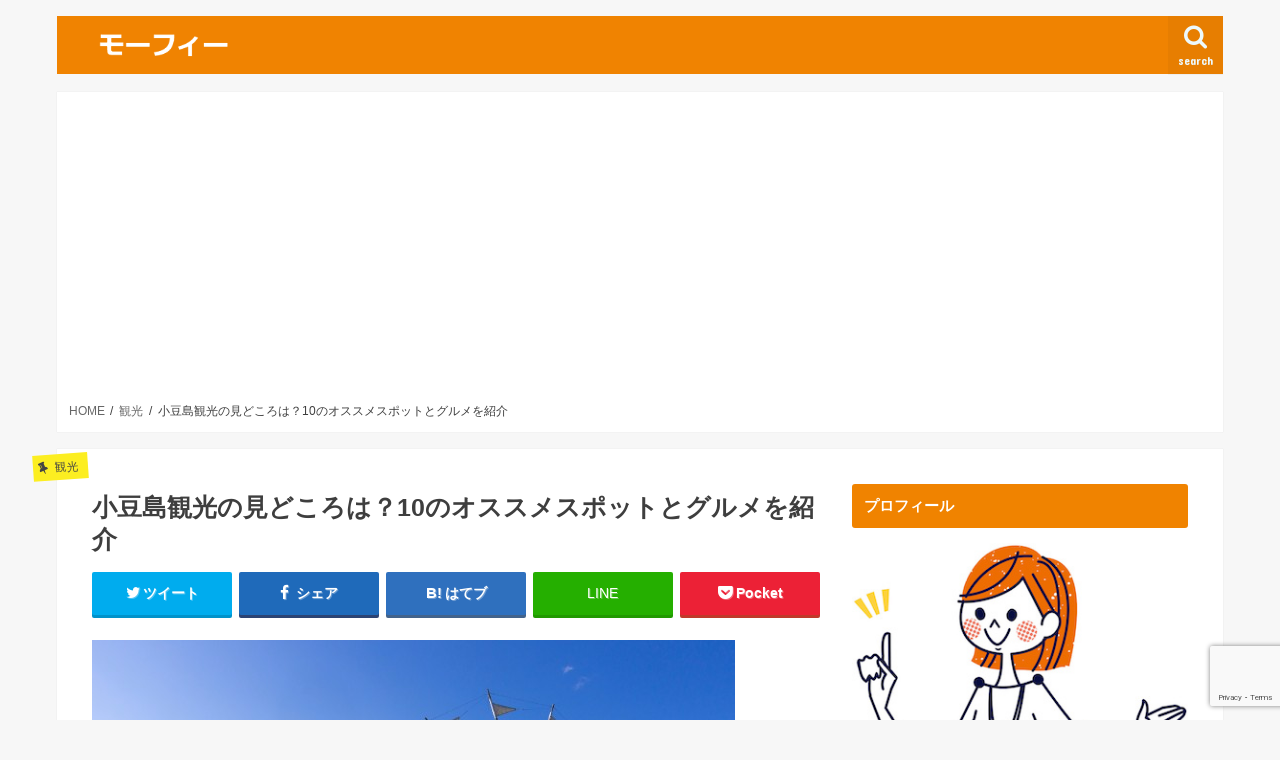

--- FILE ---
content_type: text/html; charset=UTF-8
request_url: https://mor-phey.com/shodoshima-kankou-midokoro/
body_size: 15997
content:
<!doctype html>
<html lang="ja"
prefix="og: https://ogp.me/ns#" >
<head>
<meta charset="utf-8">
<meta http-equiv="X-UA-Compatible" content="IE=edge">
<meta name="HandheldFriendly" content="True">
<meta name="MobileOptimized" content="320">
<meta name="viewport" content="width=device-width, initial-scale=1"/>
<link rel="icon" href="https://mor-phey.com/wp-content/uploads/2016/11/e940ebd075059b687f345192ad78cc4d.png">
<link rel="pingback" href="https://mor-phey.com/xmlrpc.php">
<script>(function(i,s,o,g,r,a,m){i['GoogleAnalyticsObject']=r;i[r]=i[r]||function(){ (i[r].q=i[r].q||[]).push(arguments)},i[r].l=1*new Date();a=s.createElement(o), m=s.getElementsByTagName(o)[0];a.async=1;a.src=g;m.parentNode.insertBefore(a,m) })(window,document,'script','https://www.google-analytics.com/analytics.js','ga'); ga('create', 'UA-20642108-76', 'auto'); ga('send', 'pageview');</script>
<title>小豆島観光の見どころは？10のオススメスポットとグルメを紹介 | モーフィー</title>
<meta name="robots" content="max-image-preview:large"/>
<link rel="canonical" href="https://mor-phey.com/shodoshima-kankou-midokoro/"/>
<meta property="og:locale" content="ja_JP"/>
<meta property="og:site_name" content="モーフィー | あなたの未来を刺激するWEBマガジン"/>
<meta property="og:type" content="article"/>
<meta property="og:title" content="小豆島観光の見どころは？10のオススメスポットとグルメを紹介 | モーフィー"/>
<meta property="og:url" content="https://mor-phey.com/shodoshima-kankou-midokoro/"/>
<meta property="article:published_time" content="2016-11-18T09:34:30+00:00"/>
<meta property="article:modified_time" content="2016-11-10T06:21:05+00:00"/>
<meta name="twitter:card" content="summary"/>
<meta name="twitter:domain" content="mor-phey.com"/>
<meta name="twitter:title" content="小豆島観光の見どころは？10のオススメスポットとグルメを紹介 | モーフィー"/>
<link rel='dns-prefetch' href='//ajax.googleapis.com'/>
<link rel='dns-prefetch' href='//www.google.com'/>
<link rel='dns-prefetch' href='//fonts.googleapis.com'/>
<link rel='dns-prefetch' href='//maxcdn.bootstrapcdn.com'/>
<link rel='dns-prefetch' href='//s.w.org'/>
<link rel="alternate" type="application/rss+xml" title="モーフィー &raquo; フィード" href="https://mor-phey.com/feed/"/>
<link rel="alternate" type="application/rss+xml" title="モーフィー &raquo; コメントフィード" href="https://mor-phey.com/comments/feed/"/>
<style>img.wp-smiley,
img.emoji{display:inline !important;border:none !important;box-shadow:none !important;height:1em !important;width:1em !important;margin:0 .07em !important;vertical-align:-0.1em !important;background:none !important;padding:0 !important;}</style>
<link rel="stylesheet" type="text/css" href="//mor-phey.com/wp-content/cache/wpfc-minified/m8avrmv8/9x2ee.css" media="all"/>
<style id='wp-block-library-inline-css'>.has-text-align-justify{text-align:justify;}</style>
<link rel="stylesheet" type="text/css" href="//mor-phey.com/wp-content/cache/wpfc-minified/8ideik85/9rdst.css" media="all"/>
<link rel="https://api.w.org/" href="https://mor-phey.com/wp-json/"/><link rel="alternate" type="application/json" href="https://mor-phey.com/wp-json/wp/v2/posts/134"/><link rel="EditURI" type="application/rsd+xml" title="RSD" href="https://mor-phey.com/xmlrpc.php?rsd"/>
<link rel="wlwmanifest" type="application/wlwmanifest+xml" href="https://mor-phey.com/wp-includes/wlwmanifest.xml"/> 
<link rel='shortlink' href='https://wp.me/p83Fee-2a'/>
<link rel="alternate" type="application/json+oembed" href="https://mor-phey.com/wp-json/oembed/1.0/embed?url=https%3A%2F%2Fmor-phey.com%2Fshodoshima-kankou-midokoro%2F"/>
<link rel="alternate" type="text/xml+oembed" href="https://mor-phey.com/wp-json/oembed/1.0/embed?url=https%3A%2F%2Fmor-phey.com%2Fshodoshima-kankou-midokoro%2F&#038;format=xml"/>
<style>img#wpstats{display:none}</style>
<style>body{color:#3E3E3E;}
a, #breadcrumb li.bc_homelink a::before, .authorbox .author_sns li a::before{color:#1e73be;}
a:hover{color:#E69B9B;}
.article-footer .post-categories li a,.article-footer .tags a,.accordionBtn{background:#1e73be;border-color:#1e73be;}
.article-footer .tags a{color:#1e73be;background:none;}
.article-footer .post-categories li a:hover,.article-footer .tags a:hover,.accordionBtn.active{background:#E69B9B;border-color:#E69B9B;}
input[type="text"],input[type="password"],input[type="datetime"],input[type="datetime-local"],input[type="date"],input[type="month"],input[type="time"],input[type="week"],input[type="number"],input[type="email"],input[type="url"],input[type="search"],input[type="tel"],input[type="color"],select,textarea,.field{background-color:#ffffff;}
.header{color:#ffffff;}
.bgfull .header,.header.bg,.header #inner-header,.menu-sp{background:#f08300;}
#logo a{color:#eeee22;}
#g_nav .nav li a,.nav_btn,.menu-sp a,.menu-sp a,.menu-sp > ul:after{color:#edf9fc;}
#logo a:hover,#g_nav .nav li a:hover,.nav_btn:hover{color:#eeeeee;}
@media only screen and (min-width: 768px) {
.nav > li > a:after{background:#eeeeee;}
.nav ul{background:#666666;}
#g_nav .nav li ul.sub-menu li a{color:#f7f7f7;}
}
@media only screen and (max-width: 1165px) {
.site_description{background:#f08300;color:#ffffff;}
}
#inner-content, #breadcrumb, .entry-content blockquote:before, .entry-content blockquote:after{background:#ffffff}
.top-post-list .post-list:before{background:#1e73be;}
.widget li a:after{color:#1e73be;}
.entry-content h2,.widgettitle,.accordion::before{background:#f08300;color:#ffffff;}
.entry-content h3{border-color:#f08300;}
.h_boader .entry-content h2{border-color:#f08300;color:#3E3E3E;}
.h_balloon .entry-content h2:after{border-top-color:#f08300;}
.entry-content ul li:before{background:#f08300;}
.entry-content ol li:before{background:#f08300;}
.post-list-card .post-list .eyecatch .cat-name,.top-post-list .post-list .eyecatch .cat-name,.byline .cat-name,.single .authorbox .author-newpost li .cat-name,.related-box li .cat-name,.carouselwrap .cat-name,.eyecatch .cat-name{background:#fcee21;color:#444444;}
ul.wpp-list li a:before{background:#f08300;color:#ffffff;}
.readmore a{border:1px solid #1e73be;color:#1e73be;}
.readmore a:hover{background:#1e73be;color:#fff;}
.btn-wrap a{background:#1e73be;border:1px solid #1e73be;}
.btn-wrap a:hover{background:#E69B9B;border-color:#E69B9B;}
.btn-wrap.simple a{border:1px solid #1e73be;color:#1e73be;}
.btn-wrap.simple a:hover{background:#1e73be;}
.blue-btn, .comment-reply-link, #submit{background-color:#1e73be;}
.blue-btn:hover, .comment-reply-link:hover, #submit:hover, .blue-btn:focus, .comment-reply-link:focus, #submit:focus{background-color:#E69B9B;}
#sidebar1{color:#444444;}
.widget:not(.widget_text) a{color:#666666;}
.widget:not(.widget_text) a:hover{color:#999999;}
.bgfull #footer-top,#footer-top .inner,.cta-inner{background-color:#666666;color:#CACACA;}
.footer a,#footer-top a{color:#f7f7f7;}
#footer-top .widgettitle{color:#CACACA;}
.bgfull .footer,.footer.bg,.footer .inner{background-color:#666666;color:#CACACA;}
.footer-links li a:before{color:#f08300;}
.pagination a, .pagination span,.page-links a{border-color:#1e73be;color:#1e73be;}
.pagination .current,.pagination .current:hover,.page-links ul > li > span{background-color:#1e73be;border-color:#1e73be;}
.pagination a:hover, .pagination a:focus,.page-links a:hover, .page-links a:focus{background-color:#1e73be;color:#fff;}</style>
</head>
<body class="post-template-default single single-post postid-134 single-format-standard bgnormal pannavi_on h_default sidebarright date_off">
<div id="container"> <header class="header animated fadeIn headerleft" role="banner"> <div id="inner-header" class="wrap cf"> <div id="logo" class="gf fs_s"> <p class="h1 img"><a href="https://mor-phey.com"><img src="https://mor-phey.com/wp-content/uploads/2016/11/3c58e6b87ab0f73676d0786b87bb1ab0.png" alt="モーフィー"></a></p></div><a href="#searchbox" data-remodal-target="searchbox" class="nav_btn search_btn"><span class="text gf">search</span></a>
<a href="#spnavi" data-remodal-target="spnavi" class="nav_btn"><span class="text gf">menu</span></a></div></header>
<div class="remodal" data-remodal-id="spnavi" data-remodal-options="hashTracking:false"> <button data-remodal-action="close" class="remodal-close"><span class="text gf">CLOSE</span></button> <div id="categories-3" class="widget widget_categories"><h4 class="widgettitle"><span>カテゴリー</span></h4> <ul> <li class="cat-item cat-item-112"><a href="https://mor-phey.com/category/event/">イベント</a> </li> <li class="cat-item cat-item-15"><a href="https://mor-phey.com/category/love/">恋愛</a> </li> <li class="cat-item cat-item-13"><a href="https://mor-phey.com/category/child/">子育て</a> </li> <li class="cat-item cat-item-98"><a href="https://mor-phey.com/category/skincare/">スキンケア</a> </li> <li class="cat-item cat-item-10"><a href="https://mor-phey.com/category/diet/">ダイエット</a> </li> <li class="cat-item cat-item-1"><a href="https://mor-phey.com/category/karada/">カラダ</a> </li> <li class="cat-item cat-item-17"><a href="https://mor-phey.com/category/housework/">家事</a> </li> <li class="cat-item cat-item-5"><a href="https://mor-phey.com/category/food/">食べ物</a> </li> <li class="cat-item cat-item-73"><a href="https://mor-phey.com/category/money/">お金</a> </li> <li class="cat-item cat-item-8"><a href="https://mor-phey.com/category/manners/">マナー</a> </li> <li class="cat-item cat-item-7"><a href="https://mor-phey.com/category/tourism/">観光</a> </li> <li class="cat-item cat-item-11"><a href="https://mor-phey.com/category/animal/">アニマル</a> </li> <li class="cat-item cat-item-6"><a href="https://mor-phey.com/category/knowledge/">雑学</a> </li> </ul></div><button data-remodal-action="close" class="remodal-close"><span class="text gf">CLOSE</span></button></div><div class="remodal searchbox" data-remodal-id="searchbox" data-remodal-options="hashTracking:false"> <div class="search cf"><dl><dt>キーワードで記事を検索</dt><dd><form role="search" method="get" id="searchform" class="searchform cf" action="https://mor-phey.com/" > <input type="search" placeholder="検索する" value="" name="s" id="s" /> <button type="submit" id="searchsubmit" ><i class="fa fa-search"></i></button> </form></dd></dl></div><button data-remodal-action="close" class="remodal-close"><span class="text gf">CLOSE</span></button></div><div id="breadcrumb" class="breadcrumb inner wrap cf"><ul itemscope itemtype="http://schema.org/BreadcrumbList"><li itemprop="itemListElement" itemscope itemtype="http://schema.org/ListItem" class="bc_homelink"><a itemprop="item" href="https://mor-phey.com/"><span itemprop="name"> HOME</span></a><meta itemprop="position" content="1"/></li><li itemprop="itemListElement" itemscope itemtype="http://schema.org/ListItem"><a itemprop="item" href="https://mor-phey.com/category/tourism/"><span itemprop="name">観光</span></a><meta itemprop="position" content="2"/></li><li itemprop="itemListElement" itemscope itemtype="http://schema.org/ListItem" class="bc_posttitle"><span itemprop="name">小豆島観光の見どころは？10のオススメスポットとグルメを紹介</span><meta itemprop="position" content="3"/></li></ul></div><div id="content"> <div id="inner-content" class="wrap cf"> <main id="main" class="m-all t-all d-5of7 cf" role="main"> <article id="post-134" class="post-134 post type-post status-publish format-standard has-post-thumbnail hentry category-tourism tag-30 article cf" role="article"> <header class="article-header entry-header"> <p class="byline entry-meta vcard cf"> <span class="cat-name cat-id-7">観光</span> <span class="writer name author"><span class="fn">モーフィー</span></span> </p> <h1 class="entry-title single-title" itemprop="headline" rel="bookmark">小豆島観光の見どころは？10のオススメスポットとグルメを紹介</h1> <div class="share short"> <div class="sns"> <ul class="cf"> <li class="twitter"> <a target="blank" href="//twitter.com/intent/tweet?url=https%3A%2F%2Fmor-phey.com%2Fshodoshima-kankou-midokoro%2F&text=%E5%B0%8F%E8%B1%86%E5%B3%B6%E8%A6%B3%E5%85%89%E3%81%AE%E8%A6%8B%E3%81%A9%E3%81%93%E3%82%8D%E3%81%AF%EF%BC%9F10%E3%81%AE%E3%82%AA%E3%82%B9%E3%82%B9%E3%83%A1%E3%82%B9%E3%83%9D%E3%83%83%E3%83%88%E3%81%A8%E3%82%B0%E3%83%AB%E3%83%A1%E3%82%92%E7%B4%B9%E4%BB%8B&tw_p=tweetbutton" onclick="window.open(this.href,'tweetwindow','width=550, height=450,personalbar=0,toolbar=0,scrollbars=1,resizable=1'); return false;"><i class="fa fa-twitter"></i><span class="text">ツイート</span><span class="count"></span></a> </li> <li class="facebook"> <a href="//www.facebook.com/sharer.php?src=bm&u=https%3A%2F%2Fmor-phey.com%2Fshodoshima-kankou-midokoro%2F&t=%E5%B0%8F%E8%B1%86%E5%B3%B6%E8%A6%B3%E5%85%89%E3%81%AE%E8%A6%8B%E3%81%A9%E3%81%93%E3%82%8D%E3%81%AF%EF%BC%9F10%E3%81%AE%E3%82%AA%E3%82%B9%E3%82%B9%E3%83%A1%E3%82%B9%E3%83%9D%E3%83%83%E3%83%88%E3%81%A8%E3%82%B0%E3%83%AB%E3%83%A1%E3%82%92%E7%B4%B9%E4%BB%8B" onclick="javascript:window.open(this.href,'','menubar=no,toolbar=no,resizable=yes,scrollbars=yes,height=300,width=600');return false;"><i class="fa fa-facebook"></i> <span class="text">シェア</span><span class="count"></span></a> </li> <li class="hatebu"> <a href="//b.hatena.ne.jp/add?mode=confirm&url=https://mor-phey.com/shodoshima-kankou-midokoro/&title=%E5%B0%8F%E8%B1%86%E5%B3%B6%E8%A6%B3%E5%85%89%E3%81%AE%E8%A6%8B%E3%81%A9%E3%81%93%E3%82%8D%E3%81%AF%EF%BC%9F10%E3%81%AE%E3%82%AA%E3%82%B9%E3%82%B9%E3%83%A1%E3%82%B9%E3%83%9D%E3%83%83%E3%83%88%E3%81%A8%E3%82%B0%E3%83%AB%E3%83%A1%E3%82%92%E7%B4%B9%E4%BB%8B" onclick="window.open(this.href,'HBwindow','width=600, height=400, menubar=no, toolbar=no, scrollbars=yes'); return false;" target="_blank"><span class="text">はてブ</span><span class="count"></span></a> </li> <li class="line"> <a href="//line.me/R/msg/text/?%E5%B0%8F%E8%B1%86%E5%B3%B6%E8%A6%B3%E5%85%89%E3%81%AE%E8%A6%8B%E3%81%A9%E3%81%93%E3%82%8D%E3%81%AF%EF%BC%9F10%E3%81%AE%E3%82%AA%E3%82%B9%E3%82%B9%E3%83%A1%E3%82%B9%E3%83%9D%E3%83%83%E3%83%88%E3%81%A8%E3%82%B0%E3%83%AB%E3%83%A1%E3%82%92%E7%B4%B9%E4%BB%8B%0Ahttps%3A%2F%2Fmor-phey.com%2Fshodoshima-kankou-midokoro%2F" target="_blank"><span>LINE</span></a> </li> <li class="pocket"> <a href="//getpocket.com/edit?url=https://mor-phey.com/shodoshima-kankou-midokoro/&title=小豆島観光の見どころは？10のオススメスポットとグルメを紹介" onclick="window.open(this.href,'FBwindow','width=550, height=350, menubar=no, toolbar=no, scrollbars=yes'); return false;"><i class="fa fa-get-pocket"></i><span class="text">Pocket</span><span class="count"></span></a></li> </ul></div></div></header>
<section class="entry-content cf">
<img loading="lazy" class="alignnone size-full wp-image-152" src="https://mor-phey.com/wp-content/uploads/2016/11/Fotolia_112019675_Subscription_Monthly_M.jpg" alt="小豆島観光の見どころは？10のオススメスポットとグルメを紹介" width="643" height="427" srcset="https://mor-phey.com/wp-content/uploads/2016/11/Fotolia_112019675_Subscription_Monthly_M.jpg 643w, https://mor-phey.com/wp-content/uploads/2016/11/Fotolia_112019675_Subscription_Monthly_M-300x199.jpg 300w" sizes="(max-width: 643px) 100vw, 643px"/>
<p>&nbsp;</p>
<p>小豆島と聞いて皆さんは何をイメージするでしょうか。昔は壺井栄の小説『二十四の瞳』で有名でしたが、最近ではTBS系ドラマ『Nのために』のロケ地になったことで一気に注目を集めました。</p>
<p>小豆島に一度は行ってみたいと思っていたけれど、どんなところかイマイチわからないという方のために、今日は小豆島観光の見どころについてご紹介します。</p>
<p>&nbsp;</p>
<div id="toc_container" class="no_bullets"><p class="toc_title">目次</p><ul class="toc_list"><li><a href="#i">「小豆島」ってどんな場所？</a></li><li><a href="#i-2">小豆島のオススメスポット</a><ul><li><a href="#i-3">エンジェルロード</a></li><li><a href="#i-4">道の駅　小豆島オリーブ公園</a></li><li><a href="#i-5">マルキン醤油記念館</a></li><li><a href="#i-6">湯船の水と千枚田</a></li><li><a href="#N">Nのためにロケ地巡り</a></li><li><a href="#i-7">二十四の瞳映画村</a></li><li><a href="#i-8">寒霞渓</a></li><li><a href="#i-9">岬の分教場</a></li><li><a href="#i-10">樹齢千年のオリーヴ大樹</a></li><li><a href="#i-11">小豆島八十八ヶ所めぐり</a></li></ul></li><li><a href="#i-12">小豆島で楽しめるグルメやお土産</a></li><li><a href="#i-13">まとめ</a></li></ul></div><h2><span id="i">「小豆島」ってどんな場所？</span></h2>
<p>小豆島は<strong>香川県の北東部に位置し、瀬戸内海に浮かぶ人口約30,000人の島</strong>です。年間を通して温暖な気候に恵まれ、オリーブや醤油の生産が盛んです。</p>
<p>小豆島に行くには<strong>フェリーや高速艇を利用</strong>します。本州側からは姫路港 (兵庫県姫路市)、日生港 (岡山県備前市)、新岡山港 (岡山県岡山市中区)、宇野港 (岡山県玉野市)、神戸港（兵庫県神戸市）から毎日カーフェリーが運航しています。四国側からは高松港 (香川県高松市)より毎日カーフェリーおよび高速艇が運行しています。</p>
<p>ちなみに、以前、車のCMで小豆島をわざと間違え、「あずき」と読んでいるCMがありましたが、正しくは「<strong>しょうどしま</strong>」と読みます。</p>
<img loading="lazy" class="alignnone size-full wp-image-146" src="https://mor-phey.com/wp-content/uploads/2016/11/d68285d34798b8105a6f37145850d588_s.jpg" alt="小豆島観光の見どころは？10のオススメスポットとグルメを紹介" width="640" height="360" srcset="https://mor-phey.com/wp-content/uploads/2016/11/d68285d34798b8105a6f37145850d588_s.jpg 640w, https://mor-phey.com/wp-content/uploads/2016/11/d68285d34798b8105a6f37145850d588_s-300x169.jpg 300w" sizes="(max-width: 640px) 100vw, 640px"/>
<p>&nbsp;</p>
<h2><span id="i-2">小豆島のオススメスポット</span></h2>
<p>では、小豆島のオススメスポットをご紹介していきますね。</p>
<h3><span id="i-3">エンジェルロード</span></h3>
<p>エンジェルロードは<strong>恋人</strong>同士で行くなら絶対に外せないスポットです。土庄町にありますが、土庄港から歩いて15分位で行くことが出来ます。</p>
<p>エンジェルロードは<strong>１日２回の干潮時</strong>に大小４つの島々を繋ぐように現れる砂の道です。「<strong>天使の散歩道</strong>」とも呼ばれ、その砂の道を<strong>好きな人と手を繋ぎながら渡ると幸せになる</strong>という言い伝えがあるのです。</p>
<p>エンジェルロードの近くにはエンジェルロードを見渡せる「約束の丘展望台」もあり、そちらもお勧めです。</p>
<h3><span id="i-4">道の駅　小豆島オリーブ公園</span></h3>
<p>小豆島オリーブ公園は、その名の通り、<strong>オリーブの木々に囲まれた異国情緒あふれる場所</strong>です。ギリシャ風車や瀬戸内海を一望できる絶好のロケーションから<strong>大人気撮影スポット</strong>です。</p>
<p>また、小豆島オリーブ公園には宿泊施設やカフェ、小豆島のお土産などが揃っていますので、小豆島の魅力を十分に楽しむことが出来ます。オリーブを使ったハーブリースづくりなどの体験もできますので、グループ旅行にもお勧めですよ。</p>
<h3><span id="i-5">マルキン醤油記念館</span></h3>
<p>小豆島の名産品の一つが醤油ですが、その醤油メーカーである盛田株式会社の工場に隣接した<strong>醤油の作り方や歴史が学べる場所</strong>です。</p>
<p>もちろんお土産に醤油を買って帰ることも出来ますし、ここで販売されている<strong>醤油ソフトクリーム</strong>が絶品でハマる人が続出しています。</p>
<h3><span id="i-6">湯船の水と千枚田</span></h3>
<p>小豆島のほぼ中央に位置する千枚田。<strong>大小異なる棚田が織りなす景色はまさに絶景</strong>です。田植え前に田んぼに水が張った状態の棚田は空を映し出し鏡のような美しさが魅力的ですし、田植え後、青々と茂った棚田の姿もまた圧巻です。特に<strong>春から夏</strong>にかけてがお勧めのスポットです。</p>
<h3><span id="N">Nのためにロケ地巡り</span></h3>
<p>ドラマの「Nのために」が人気過ぎて、Nロスという言葉まで生まれました。そんな「Nのために」の熱烈なファンの方はロケ地巡りをしてみるもの良いですよ。</p>
<p>小豆島町<strong>池田浜条</strong>、小豆島町<strong>池田城石桜公園</strong>、土庄町<strong>赤穂屋</strong>など「Nのために」ファンにはたまらない場所がいっぱいです。</p>
<img loading="lazy" class="alignnone size-full wp-image-162" src="https://mor-phey.com/wp-content/uploads/2016/11/f21d965a9ad30224fb92dfe735cdd213_s.jpg" alt="小豆島観光の見どころは？10のオススメスポットとグルメを紹介" width="640" height="427" srcset="https://mor-phey.com/wp-content/uploads/2016/11/f21d965a9ad30224fb92dfe735cdd213_s.jpg 640w, https://mor-phey.com/wp-content/uploads/2016/11/f21d965a9ad30224fb92dfe735cdd213_s-300x200.jpg 300w" sizes="(max-width: 640px) 100vw, 640px"/>
<p>&nbsp;</p>
<h3><span id="i-7">二十四の瞳映画村</span></h3>
<p>二十四の瞳映画村は、小豆島町の瀬戸内海を見渡せる海岸沿いにあります。「二十四の瞳」は幾度も映画やドラマ化されていますが、<strong>田中裕子主演の映画の時に使われたセット</strong>になります。</p>
<p>大正～昭和にかけての村の景色が再現されていたり、作家である壺井栄が生前愛用していた調度品や生原稿などを見ることも出来ます。</p>
<h3><span id="i-8">寒霞渓</span></h3>
<p>寒霞渓は<strong>日本三大渓谷美のひとつ</strong>といわれる景勝地です。ロープウェイに５分ほど乗車すると山頂の展望台に行くことができます。</p>
<p>秋の紅葉が素晴らしいので、<strong>秋に訪れる人が多い</strong>ようですが、春の桜や夏の新緑など四季を通して美しい景色を楽しむことができます。また、映画「八日目の蝉」のロケ地としても有名です。</p>
<h3><span id="i-9">岬の分教場</span></h3>
<p>岬の分教場は明治３５年に建てられ、昭和４６年まで実際に分校として使用されていた建物です。<strong>高峰秀子主演の映画「二十四の瞳」のメイン舞台</strong>として当時を懐かしむ人に人気です。古びた机やオルガンに昔の雰囲気を感じ、時が止まったような空間を楽しむことができます。</p>
<h3><span id="i-10">樹齢千年のオリーヴ大樹</span></h3>
<p>土庄町にある小高い丘に立つ樹齢千年のオリーヴ大樹、どーんとそびえ立つ千年オリーブ大樹の姿は圧巻で、パワーがもらえそうな気がします。</p>
<p>子ども連れではあまり楽しめないかもしれませんが、<strong>大樹のパワーを感じたい人</strong>には是非お勧めのスポットです。</p>
<img loading="lazy" class="alignnone size-full wp-image-147" src="https://mor-phey.com/wp-content/uploads/2016/11/3c7aa6fea10a7c8a0b55a5fc272ddd83_s.jpg" alt="小豆島観光の見どころは？10のオススメスポットとグルメを紹介" width="640" height="427" srcset="https://mor-phey.com/wp-content/uploads/2016/11/3c7aa6fea10a7c8a0b55a5fc272ddd83_s.jpg 640w, https://mor-phey.com/wp-content/uploads/2016/11/3c7aa6fea10a7c8a0b55a5fc272ddd83_s-300x200.jpg 300w" sizes="(max-width: 640px) 100vw, 640px"/>
<p>&nbsp;</p>
<h3><span id="i-11">小豆島八十八ヶ所めぐり</span></h3>
<p>四国霊場の約10分の1の手軽さながら、その霊験はあらたかとして人気のある「島四国」小豆島八十八ヶ所めぐり。<strong>車でめぐるなら2～4泊</strong>で、<strong>徒歩で巡るなら7～8泊</strong>で巡ることが出来ます。</p>
<div align="center">広告<br />
<script async src="//pagead2.googlesyndication.com/pagead/js/adsbygoogle.js"></script>
<ins class="adsbygoogle"
style="display:block"
data-ad-client="ca-pub-6715913918821633"
data-ad-slot="9508964875"
data-ad-format="auto"></ins>
<script>(adsbygoogle=window.adsbygoogle||[]).push({});</script></div><p>&nbsp;</p>
<h2><span id="i-12">小豆島で楽しめるグルメやお土産</span></h2>
<p>小豆島といえば、何と言っても<strong>醤油、オリーブ、そうめん</strong>です。これらの特産品は島のあらゆるところで楽しめますので、是非一度は召し上がってみてください。<strong>醤油ソフトクリーム、もろみソフトクリーム、オリーブソフトクリーム</strong>等、小豆島でしか味わえないようなソフトクリームも沢山あります。</p>
<p>また、小豆島のお土産には<strong>オリーブオイル</strong>がお勧めです。国産のオリーブオイルの香りは、輸入物のオリーブオイルとは違いまた格別ですよ。女性には、小豆島産オリーブオイルから作られた化粧品も人気です。</p>
<p>グルメの間では、かんすいを使わず、オリーブオイルで作った<strong>小豆島オリーブラーメン</strong>も密かなブームになっているので是非試してみてくださいね。</p>
<img loading="lazy" class="alignnone size-full wp-image-148" src="https://mor-phey.com/wp-content/uploads/2016/11/3eba7e36a194e9336ef5df1d2d8204df_s.jpg" alt="小豆島観光の見どころは？10のオススメスポットとグルメを紹介" width="427" height="640" srcset="https://mor-phey.com/wp-content/uploads/2016/11/3eba7e36a194e9336ef5df1d2d8204df_s.jpg 427w, https://mor-phey.com/wp-content/uploads/2016/11/3eba7e36a194e9336ef5df1d2d8204df_s-200x300.jpg 200w" sizes="(max-width: 427px) 100vw, 427px"/>
<p>&nbsp;</p>
<h2><span id="i-13">まとめ</span></h2>
<p>小豆島は古<strong>き良き時代</strong>を感じたり、<strong>雄大な自然</strong>が感じられる魅力的な島です。その温暖な気候と穏やかな地域性から近年移住者が増えているのも頷けます。</p>
<p>次の休みには、ゆったりとした時間が流れる小豆島で癒されてみませんか。</p>
<div class="add">
<div id="text-3" class="widget widget_text">			<div class="textwidget"><div align="center">広告<br />
<script async src="//pagead2.googlesyndication.com/pagead/js/adsbygoogle.js"></script><ins class="adsbygoogle"
style="display:block"
data-ad-client="ca-pub-6715913918821633"
data-ad-slot="7775288791"
data-ad-format="auto"></ins>
<script>(adsbygoogle=window.adsbygoogle||[]).push({});</script></div></div></div></div></section>
<footer class="article-footer">
<ul class="post-categories">
<li><a href="https://mor-phey.com/category/tourism/" rel="category tag">観光</a></li></ul><p class="tags"><a href="https://mor-phey.com/tag/%e5%b3%b6/" rel="tag">島</a></p></footer>
<div class="fb-likebtn wow animated fadeIn cf" data-wow-delay="0.5s"> <div id="fb-root"></div><figure class="eyecatch">
<img width="437" height="290" src="https://mor-phey.com/wp-content/uploads/2016/11/Fotolia_112019675_Subscription_Monthly_M.jpg" class="attachment-home-thum size-home-thum wp-post-image" alt="小豆島観光の見どころは？10のオススメスポットとグルメを紹介" loading="lazy" srcset="https://mor-phey.com/wp-content/uploads/2016/11/Fotolia_112019675_Subscription_Monthly_M.jpg 643w, https://mor-phey.com/wp-content/uploads/2016/11/Fotolia_112019675_Subscription_Monthly_M-300x199.jpg 300w" sizes="(max-width: 437px) 100vw, 437px"/></figure>
<div class="rightbox"><div class="fb-like fb-button" data-href="https://www.facebook.com/morphey1/" data-layout="button_count" data-action="like" data-show-faces="false" data-share="false"></div><div class="like_text"><p>この記事が気に入ったら<br><i class="fa fa-thumbs-up"></i> いいねしよう！</p> <p class="small">最新記事をお届けします。</p></div></div></div><div class="sharewrap wow animated fadeIn" data-wow-delay="0.5s"> <div class="share"> <div class="sns"> <ul class="cf"> <li class="twitter"> <a target="blank" href="//twitter.com/intent/tweet?url=https%3A%2F%2Fmor-phey.com%2Fshodoshima-kankou-midokoro%2F&text=%E5%B0%8F%E8%B1%86%E5%B3%B6%E8%A6%B3%E5%85%89%E3%81%AE%E8%A6%8B%E3%81%A9%E3%81%93%E3%82%8D%E3%81%AF%EF%BC%9F10%E3%81%AE%E3%82%AA%E3%82%B9%E3%82%B9%E3%83%A1%E3%82%B9%E3%83%9D%E3%83%83%E3%83%88%E3%81%A8%E3%82%B0%E3%83%AB%E3%83%A1%E3%82%92%E7%B4%B9%E4%BB%8B&tw_p=tweetbutton" onclick="window.open(this.href,'tweetwindow','width=550, height=450,personalbar=0,toolbar=0,scrollbars=1,resizable=1'); return false;"><i class="fa fa-twitter"></i><span class="text">ツイート</span><span class="count"></span></a> </li> <li class="facebook"> <a href="//www.facebook.com/sharer.php?src=bm&u=https%3A%2F%2Fmor-phey.com%2Fshodoshima-kankou-midokoro%2F&t=%E5%B0%8F%E8%B1%86%E5%B3%B6%E8%A6%B3%E5%85%89%E3%81%AE%E8%A6%8B%E3%81%A9%E3%81%93%E3%82%8D%E3%81%AF%EF%BC%9F10%E3%81%AE%E3%82%AA%E3%82%B9%E3%82%B9%E3%83%A1%E3%82%B9%E3%83%9D%E3%83%83%E3%83%88%E3%81%A8%E3%82%B0%E3%83%AB%E3%83%A1%E3%82%92%E7%B4%B9%E4%BB%8B" onclick="javascript:window.open(this.href,'','menubar=no,toolbar=no,resizable=yes,scrollbars=yes,height=300,width=600');return false;"><i class="fa fa-facebook"></i> <span class="text">シェア</span><span class="count"></span></a> </li> <li class="hatebu"> <a href="//b.hatena.ne.jp/add?mode=confirm&url=https://mor-phey.com/shodoshima-kankou-midokoro/&title=%E5%B0%8F%E8%B1%86%E5%B3%B6%E8%A6%B3%E5%85%89%E3%81%AE%E8%A6%8B%E3%81%A9%E3%81%93%E3%82%8D%E3%81%AF%EF%BC%9F10%E3%81%AE%E3%82%AA%E3%82%B9%E3%82%B9%E3%83%A1%E3%82%B9%E3%83%9D%E3%83%83%E3%83%88%E3%81%A8%E3%82%B0%E3%83%AB%E3%83%A1%E3%82%92%E7%B4%B9%E4%BB%8B" onclick="window.open(this.href,'HBwindow','width=600, height=400, menubar=no, toolbar=no, scrollbars=yes'); return false;" target="_blank"><span class="text">はてブ</span><span class="count"></span></a> </li> <li class="line"> <a href="//line.me/R/msg/text/?%E5%B0%8F%E8%B1%86%E5%B3%B6%E8%A6%B3%E5%85%89%E3%81%AE%E8%A6%8B%E3%81%A9%E3%81%93%E3%82%8D%E3%81%AF%EF%BC%9F10%E3%81%AE%E3%82%AA%E3%82%B9%E3%82%B9%E3%83%A1%E3%82%B9%E3%83%9D%E3%83%83%E3%83%88%E3%81%A8%E3%82%B0%E3%83%AB%E3%83%A1%E3%82%92%E7%B4%B9%E4%BB%8B%0Ahttps%3A%2F%2Fmor-phey.com%2Fshodoshima-kankou-midokoro%2F" target="_blank"><span>LINE</span></a> </li> <li class="pocket"> <a href="//getpocket.com/edit?url=https://mor-phey.com/shodoshima-kankou-midokoro/&title=小豆島観光の見どころは？10のオススメスポットとグルメを紹介" onclick="window.open(this.href,'FBwindow','width=550, height=350, menubar=no, toolbar=no, scrollbars=yes'); return false;"><i class="fa fa-get-pocket"></i><span class="text">Pocket</span><span class="count"></span></a></li> <li class="feedly"> <a href="https://feedly.com/i/subscription/feed/https://mor-phey.com/feed/" target="blank"><i class="fa fa-rss"></i><span class="text">feedly</span><span class="count"></span></a></li> </ul></div></div></div><div class="cta-wrap wow animated fadeIn" data-wow-delay="0.7s">
<div id="text-8" class="ctawidget widget_text">			<div class="textwidget"><div align="center">広告<br />
<script async src="//pagead2.googlesyndication.com/pagead/js/adsbygoogle.js"></script><ins class="adsbygoogle"
style="display:block"
data-ad-client="ca-pub-6715913918821633"
data-ad-slot="5192237926"
data-ad-format="auto"></ins><br />
<script>(adsbygoogle=window.adsbygoogle||[]).push({});</script></div></div></div></div></article>
<div class="np-post"> <div class="navigation"> <div class="prev np-post-list"> <a href="https://mor-phey.com/nyoukankesseki-genin-yobou/" class="cf"> <figure class="eyecatch"><img width="150" height="150" src="https://mor-phey.com/wp-content/uploads/2016/11/Fotolia_123331527_Subscription_Monthly_M-150x150.jpg" class="attachment-thumbnail size-thumbnail wp-post-image" alt="尿路結石の原因とは？激痛を経験したくないなら知っておきたい予防法" loading="lazy" srcset="https://mor-phey.com/wp-content/uploads/2016/11/Fotolia_123331527_Subscription_Monthly_M-150x150.jpg 150w, https://mor-phey.com/wp-content/uploads/2016/11/Fotolia_123331527_Subscription_Monthly_M-60x60.jpg 60w" sizes="(max-width: 150px) 100vw, 150px"/></figure> <span class="ttl">尿路結石の原因とは？激痛を経験したくないなら知っておきたい予防法</span> </a></div><div class="next np-post-list"> <a href="https://mor-phey.com/kemusihihuen-syouzyou-tiryou/" class="cf"> <span class="ttl">眠れないほどの痒みが襲う！「毛虫皮膚炎」の症状と治療法</span> <figure class="eyecatch"><img width="150" height="150" src="https://mor-phey.com/wp-content/uploads/2016/11/Fotolia_123968598_Subscription_Monthly_M-150x150.jpg" class="attachment-thumbnail size-thumbnail wp-post-image" alt="眠れないほどの痒みが襲う！「毛虫皮膚炎」の症状と治療法" loading="lazy" srcset="https://mor-phey.com/wp-content/uploads/2016/11/Fotolia_123968598_Subscription_Monthly_M-150x150.jpg 150w, https://mor-phey.com/wp-content/uploads/2016/11/Fotolia_123968598_Subscription_Monthly_M-60x60.jpg 60w" sizes="(max-width: 150px) 100vw, 150px"/></figure> </a></div></div></div><div class="related-box original-related wow animated fadeIn cf"> <div class="inbox"> <h2 class="related-h h_ttl"><span class="gf">RECOMMEND</span>こちらの記事も人気です。</h2> <div class="related-post"> <ul class="related-list cf"> <li rel="bookmark" title="自然景観が素晴らしい「隠岐の島」の観光見どころスポット10選"> <a href="https://mor-phey.com/oki-tourist-attractions/" rel=\"bookmark" title="自然景観が素晴らしい「隠岐の島」の観光見どころスポット10選" class="title"> <figure class="eyecatch"> <img width="300" height="200" src="https://mor-phey.com/wp-content/uploads/2017/08/Fotolia_159111659_Subscription_Monthly_M-300x200.jpg" class="attachment-post-thum size-post-thum wp-post-image" alt="自然景観が素晴らしい「隠岐の島」の観光見どころスポット10選" loading="lazy"/> <span class="cat-name">観光</span> </figure> <time class="date gf">2017.8.4</time> <h3 class="ttl"> 自然景観が素晴らしい「隠岐の島」の観光見どころスポット10選 </h3> </a> </li> <li rel="bookmark" title="見どころは美しい自然と教会群！絶対外せない福江島の観光名所"> <a href="https://mor-phey.com/fukue-island-kankou-midokoro/" rel=\"bookmark" title="見どころは美しい自然と教会群！絶対外せない福江島の観光名所" class="title"> <figure class="eyecatch"> <img width="300" height="200" src="https://mor-phey.com/wp-content/uploads/2017/01/Fotolia_132478888_Subscription_Monthly_M-300x200.jpg" class="attachment-post-thum size-post-thum wp-post-image" alt="見どころは美しい自然と教会群！絶対外せない福江島の観光名所" loading="lazy" srcset="https://mor-phey.com/wp-content/uploads/2017/01/Fotolia_132478888_Subscription_Monthly_M-300x200.jpg 300w, https://mor-phey.com/wp-content/uploads/2017/01/Fotolia_132478888_Subscription_Monthly_M-768x512.jpg 768w, https://mor-phey.com/wp-content/uploads/2017/01/Fotolia_132478888_Subscription_Monthly_M.jpg 928w" sizes="(max-width: 300px) 100vw, 300px"/> <span class="cat-name">観光</span> </figure> <time class="date gf">2017.1.30</time> <h3 class="ttl"> 見どころは美しい自然と教会群！絶対外せない福江島の観光名所 </h3> </a> </li> <li rel="bookmark" title="どうして節分に豆をまくの？豆まきをする理由や作法について解説"> <a href="https://mor-phey.com/setsubun-mamemaki/" rel=\"bookmark" title="どうして節分に豆をまくの？豆まきをする理由や作法について解説" class="title"> <figure class="eyecatch"> <img width="300" height="200" src="https://mor-phey.com/wp-content/uploads/2017/04/Fotolia_103772134_Subscription_Monthly_M-300x200.jpg" class="attachment-post-thum size-post-thum wp-post-image" alt="どうして節分に豆をまくの？豆まきをする理由や作法について解説" loading="lazy"/> <span class="cat-name">観光</span> </figure> <time class="date gf">2017.4.10</time> <h3 class="ttl"> どうして節分に豆をまくの？豆まきをする理由や作法について解説 </h3> </a> </li> <li rel="bookmark" title="世界遺産登録間近の場所も？淡路島観光の見どころとグルメまとめ"> <a href="https://mor-phey.com/awajishima-kankou-midokoro/" rel=\"bookmark" title="世界遺産登録間近の場所も？淡路島観光の見どころとグルメまとめ" class="title"> <figure class="eyecatch"> <img width="300" height="200" src="https://mor-phey.com/wp-content/uploads/2017/03/d7f55a005c164c758bbc5b04ae68c9c6_m-300x200.jpg" class="attachment-post-thum size-post-thum wp-post-image" alt="世界遺産登録間近の場所も？淡路島観光の見どころとグルメまとめ" loading="lazy"/> <span class="cat-name">観光</span> </figure> <time class="date gf">2017.3.2</time> <h3 class="ttl"> 世界遺産登録間近の場所も？淡路島観光の見どころとグルメまとめ </h3> </a> </li> <li rel="bookmark" title="一度は訪れたい花の浮島「礼文島」の観光見どころスポット8つ"> <a href="https://mor-phey.com/rebun-tourist-attractions/" rel=\"bookmark" title="一度は訪れたい花の浮島「礼文島」の観光見どころスポット8つ" class="title"> <figure class="eyecatch"> <img width="300" height="200" src="https://mor-phey.com/wp-content/uploads/2017/07/Fotolia_117323694_Subscription_Monthly_M-300x200.jpg" class="attachment-post-thum size-post-thum wp-post-image" alt="一度は訪れたい花の浮島「礼文島」の観光見どころスポット8つ" loading="lazy" srcset="https://mor-phey.com/wp-content/uploads/2017/07/Fotolia_117323694_Subscription_Monthly_M-300x200.jpg 300w, https://mor-phey.com/wp-content/uploads/2017/07/Fotolia_117323694_Subscription_Monthly_M-768x513.jpg 768w, https://mor-phey.com/wp-content/uploads/2017/07/Fotolia_117323694_Subscription_Monthly_M.jpg 1012w" sizes="(max-width: 300px) 100vw, 300px"/> <span class="cat-name">観光</span> </figure> <time class="date gf">2017.7.12</time> <h3 class="ttl"> 一度は訪れたい花の浮島「礼文島」の観光見どころスポット8つ </h3> </a> </li> <li rel="bookmark" title="「鉄砲」「宇宙」と見どころ満載！種子島の観光スポット8か所"> <a href="https://mor-phey.com/tanegashima-kankou-midokoro/" rel=\"bookmark" title="「鉄砲」「宇宙」と見どころ満載！種子島の観光スポット8か所" class="title"> <figure class="eyecatch"> <img width="300" height="187" src="https://mor-phey.com/wp-content/uploads/2016/12/Fotolia_93808180_Subscription_Monthly_M-e1479697194411.jpg" class="attachment-post-thum size-post-thum wp-post-image" alt="「鉄砲」「宇宙」と見どころ満載！種子島の観光スポット8か所" loading="lazy"/> <span class="cat-name">観光</span> </figure> <time class="date gf">2016.11.29</time> <h3 class="ttl"> 「鉄砲」「宇宙」と見どころ満載！種子島の観光スポット8か所 </h3> </a> </li> <li rel="bookmark" title="東京都内にもあります！ブルーベリー狩りが楽しめるスポット5選"> <a href="https://mor-phey.com/tokyo-blueberry-hunting/" rel=\"bookmark" title="東京都内にもあります！ブルーベリー狩りが楽しめるスポット5選" class="title"> <figure class="eyecatch"> <img width="300" height="200" src="https://mor-phey.com/wp-content/uploads/2017/04/Fotolia_108717367_Subscription_Monthly_M-300x200.jpg" class="attachment-post-thum size-post-thum wp-post-image" alt="東京都内にもあります！ブルーベリー狩りが楽しめるスポット5選" loading="lazy" srcset="https://mor-phey.com/wp-content/uploads/2017/04/Fotolia_108717367_Subscription_Monthly_M-300x200.jpg 300w, https://mor-phey.com/wp-content/uploads/2017/04/Fotolia_108717367_Subscription_Monthly_M-768x509.jpg 768w, https://mor-phey.com/wp-content/uploads/2017/04/Fotolia_108717367_Subscription_Monthly_M.jpg 1016w" sizes="(max-width: 300px) 100vw, 300px"/> <span class="cat-name">観光</span> </figure> <time class="date gf">2017.4.12</time> <h3 class="ttl"> 東京都内にもあります！ブルーベリー狩りが楽しめるスポット5選 </h3> </a> </li> <li rel="bookmark" title="東洋一美しい浜を拝める「久米島」の観光見どころスポット10選"> <a href="https://mor-phey.com/kumejima-sightseeing-spot/" rel=\"bookmark" title="東洋一美しい浜を拝める「久米島」の観光見どころスポット10選" class="title"> <figure class="eyecatch"> <img width="300" height="200" src="https://mor-phey.com/wp-content/uploads/2017/07/Fotolia_95380426_Subscription_Monthly_M-300x200.jpg" class="attachment-post-thum size-post-thum wp-post-image" alt="東洋一美しい浜を拝める「久米島」の観光見どころスポット10選" loading="lazy" srcset="https://mor-phey.com/wp-content/uploads/2017/07/Fotolia_95380426_Subscription_Monthly_M-300x200.jpg 300w, https://mor-phey.com/wp-content/uploads/2017/07/Fotolia_95380426_Subscription_Monthly_M-768x512.jpg 768w, https://mor-phey.com/wp-content/uploads/2017/07/Fotolia_95380426_Subscription_Monthly_M.jpg 1013w" sizes="(max-width: 300px) 100vw, 300px"/> <span class="cat-name">観光</span> </figure> <time class="date gf">2017.7.8</time> <h3 class="ttl"> 東洋一美しい浜を拝める「久米島」の観光見どころスポット10選 </h3> </a> </li> </ul></div></div></div><div class="authorbox wow animated fadeIn" data-wow-delay="0.5s"></div></main>
<div id="sidebar1" class="sidebar m-all t-all d-2of7 cf" role="complementary"> <div id="text-6" class="widget widget_text"><h4 class="widgettitle"><span>プロフィール</span></h4> <div class="textwidget"><p><img loading="lazy" class="alignnone size-full wp-image-3704" src="https://mor-phey.com/wp-content/uploads/2018/06/prof.jpg" alt="モーフィー" width="351" height="327" srcset="https://mor-phey.com/wp-content/uploads/2018/06/prof.jpg 351w, https://mor-phey.com/wp-content/uploads/2018/06/prof-300x279.jpg 300w" sizes="(max-width: 351px) 100vw, 351px"/><br /> こんにちは、ナツです。</p> <p>メーカーで働く30代会社員です。</p> <p>事務の仕事と子育てをしながらブログを書いています。自分の興味のあることを主軸に執筆しているので、いろんなジャンルを取り上げています。</p> <p>出身地：富山<br /> 好きな食べ物：すき焼き<br /> 好きなこと：街歩き<br /> 好きな言葉：夢を見るから、人生は輝く</p></div></div><div id="categories-2" class="widget widget_categories"><h4 class="widgettitle"><span>カテゴリー</span></h4> <ul> <li class="cat-item cat-item-112"><a href="https://mor-phey.com/category/event/">イベント</a> </li> <li class="cat-item cat-item-15"><a href="https://mor-phey.com/category/love/">恋愛</a> </li> <li class="cat-item cat-item-13"><a href="https://mor-phey.com/category/child/">子育て</a> </li> <li class="cat-item cat-item-98"><a href="https://mor-phey.com/category/skincare/">スキンケア</a> </li> <li class="cat-item cat-item-10"><a href="https://mor-phey.com/category/diet/">ダイエット</a> </li> <li class="cat-item cat-item-1"><a href="https://mor-phey.com/category/karada/">カラダ</a> </li> <li class="cat-item cat-item-17"><a href="https://mor-phey.com/category/housework/">家事</a> </li> <li class="cat-item cat-item-5"><a href="https://mor-phey.com/category/food/">食べ物</a> </li> <li class="cat-item cat-item-73"><a href="https://mor-phey.com/category/money/">お金</a> </li> <li class="cat-item cat-item-8"><a href="https://mor-phey.com/category/manners/">マナー</a> </li> <li class="cat-item cat-item-7"><a href="https://mor-phey.com/category/tourism/">観光</a> </li> <li class="cat-item cat-item-11"><a href="https://mor-phey.com/category/animal/">アニマル</a> </li> <li class="cat-item cat-item-6"><a href="https://mor-phey.com/category/knowledge/">雑学</a> </li> </ul></div><div id="new-entries" class="widget widget_recent_entries widget_new_img_post cf"> <h4 class="widgettitle"><span>新着エントリー</span></h4> <ul> <li> <a class="cf" href="https://mor-phey.com/tukiaumae-xmas/" title="付き合う前のクリスマスデートを成功させるには"> <figure class="eyecatch"> <img width="486" height="290" src="https://mor-phey.com/wp-content/uploads/2018/10/Fotolia_172878944_Subscription_Monthly_M-486x290.jpg" class="attachment-home-thum size-home-thum wp-post-image" alt="付き合う前のクリスマスデートを成功させるには" loading="lazy"/> </figure> 付き合う前のクリスマスデートを成功させるには <span class="date gf">2018.10.02</span> </a> </li> <li> <a class="cf" href="https://mor-phey.com/tukiaumae-present/" title="付き合う前の男性には何をプレゼントする？"> <figure class="eyecatch"> <img width="486" height="290" src="https://mor-phey.com/wp-content/uploads/2018/10/Fotolia_210254786_Subscription_Monthly_M-486x290.jpg" class="attachment-home-thum size-home-thum wp-post-image" alt="付き合う前の男性には何をプレゼントする？" loading="lazy"/> </figure> 付き合う前の男性には何をプレゼントする？ <span class="date gf">2018.10.01</span> </a> </li> <li> <a class="cf" href="https://mor-phey.com/tukiaumae-denwa/" title="付き合う前の電話で気を付けたいこと"> <figure class="eyecatch"> <img width="486" height="290" src="https://mor-phey.com/wp-content/uploads/2018/09/Fotolia_76132465_Subscription_Monthly_M-486x290.jpg" class="attachment-home-thum size-home-thum wp-post-image" alt="付き合う前の電話で気を付けたいこと" loading="lazy"/> </figure> 付き合う前の電話で気を付けたいこと <span class="date gf">2018.09.30</span> </a> </li> <li> <a class="cf" href="https://mor-phey.com/tukiaumae-kiss/" title="付き合う前なのに男性がキスしてくる理由"> <figure class="eyecatch"> <img width="486" height="290" src="https://mor-phey.com/wp-content/uploads/2018/09/Fotolia_199375163_Subscription_Monthly_M-486x290.jpg" class="attachment-home-thum size-home-thum wp-post-image" alt="付き合う前なのに男性がキスしてくる理由" loading="lazy"/> </figure> 付き合う前なのに男性がキスしてくる理由 <span class="date gf">2018.09.28</span> </a> </li> <li> <a class="cf" href="https://mor-phey.com/kataomoi-d-line/" title="片思い中の男性にLINEする時の注意点"> <figure class="eyecatch"> <img width="486" height="290" src="https://mor-phey.com/wp-content/uploads/2018/09/Fotolia_109489057_Subscription_Monthly_M-486x290.jpg" class="attachment-home-thum size-home-thum wp-post-image" alt="片思い中の男性にLINEする時の注意点" loading="lazy"/> </figure> 片思い中の男性にLINEする時の注意点 <span class="date gf">2018.09.26</span> </a> </li> </ul></div></div></div></div><footer id="footer" class="footer wow animated fadeIn" role="contentinfo">
<div id="inner-footer" class="inner wrap cf"> <div id="footer-top" class="cf"></div><div id="footer-bottom"> <nav role="navigation"> <div class="footer-links cf"><ul id="menu-%e3%83%95%e3%83%83%e3%82%bf%e3%83%bc%e3%83%a1%e3%83%8b%e3%83%a5%e3%83%bc" class="footer-nav cf"><li id="menu-item-4519" class="menu-item menu-item-type-post_type menu-item-object-page menu-item-4519"><a href="https://mor-phey.com/about/">運営者情報</a></li> <li id="menu-item-4518" class="menu-item menu-item-type-post_type menu-item-object-page menu-item-privacy-policy menu-item-4518"><a href="https://mor-phey.com/privacy/">プライバシーポリシー</a></li> <li id="menu-item-4520" class="menu-item menu-item-type-post_type menu-item-object-page menu-item-4520"><a href="https://mor-phey.com/sitemaps/">サイトマップ</a></li> </ul></div></nav>
<p class="source-org copyright">&copy;Copyright2026 <a href="https://mor-phey.com/" rel="nofollow">モーフィー</a>.All Rights Reserved.</p></div></div></footer></div><div id="page-top"> <a href="#header" class="pt-button" title="ページトップへ"></a></div><link rel='stylesheet' id='gf_Concert-css' href='//fonts.googleapis.com/css?family=Concert+One' type='text/css' media='all'/>
<link rel='stylesheet' id='gf_Lato-css' href='//fonts.googleapis.com/css?family=Lato' type='text/css' media='all'/>
<link rel='stylesheet' id='fontawesome-css' href='//maxcdn.bootstrapcdn.com/font-awesome/4.7.0/css/font-awesome.min.css' type='text/css' media='all'/>
<script id='wpcf7-recaptcha-js-extra'>var wpcf7_recaptcha={"sitekey":"6LdZsPcUAAAAAN11lJCycK4c4GQhIoaX20sN5KmW","actions":{"homepage":"homepage","contactform":"contactform"}};</script>
<script id='contact-form-7-js-extra'>var wpcf7={"api":{"root":"https:\/\/mor-phey.com\/wp-json\/","namespace":"contact-form-7\/v1"}};</script>
<script type="application/ld+json" class="aioseo-schema">{"@context":"https:\/\/schema.org","@graph":[{"@type":"WebSite","@id":"https:\/\/mor-phey.com\/#website","url":"https:\/\/mor-phey.com\/","name":"\u30e2\u30fc\u30d5\u30a3\u30fc","description":"\u3042\u306a\u305f\u306e\u672a\u6765\u3092\u523a\u6fc0\u3059\u308bWEB\u30de\u30ac\u30b8\u30f3","inLanguage":"ja","publisher":{"@id":"https:\/\/mor-phey.com\/#organization"}},{"@type":"Organization","@id":"https:\/\/mor-phey.com\/#organization","name":"\u30e2\u30fc\u30d5\u30a3\u30fc","url":"https:\/\/mor-phey.com\/"},{"@type":"BreadcrumbList","@id":"https:\/\/mor-phey.com\/shodoshima-kankou-midokoro\/#breadcrumblist","itemListElement":[{"@type":"ListItem","@id":"https:\/\/mor-phey.com\/#listItem","position":1,"item":{"@type":"WebPage","@id":"https:\/\/mor-phey.com\/","name":"\u30db\u30fc\u30e0","description":"\u3042\u306a\u305f\u306e\u672a\u6765\u3092\u523a\u6fc0\u3059\u308bWEB\u30de\u30ac\u30b8\u30f3","url":"https:\/\/mor-phey.com\/"},"nextItem":"https:\/\/mor-phey.com\/shodoshima-kankou-midokoro\/#listItem"},{"@type":"ListItem","@id":"https:\/\/mor-phey.com\/shodoshima-kankou-midokoro\/#listItem","position":2,"item":{"@type":"WebPage","@id":"https:\/\/mor-phey.com\/shodoshima-kankou-midokoro\/","name":"\u5c0f\u8c46\u5cf6\u89b3\u5149\u306e\u898b\u3069\u3053\u308d\u306f\uff1f10\u306e\u30aa\u30b9\u30b9\u30e1\u30b9\u30dd\u30c3\u30c8\u3068\u30b0\u30eb\u30e1\u3092\u7d39\u4ecb","url":"https:\/\/mor-phey.com\/shodoshima-kankou-midokoro\/"},"previousItem":"https:\/\/mor-phey.com\/#listItem"}]},{"@type":"Person","@id":"https:\/\/mor-phey.com\/author\/yume-kanaimashita2016\/#author","url":"https:\/\/mor-phey.com\/author\/yume-kanaimashita2016\/","name":"\u30e2\u30fc\u30d5\u30a3\u30fc","image":{"@type":"ImageObject","@id":"https:\/\/mor-phey.com\/shodoshima-kankou-midokoro\/#authorImage","url":"https:\/\/secure.gravatar.com\/avatar\/36a11e400f63d830a8390b2a652cd1cc?s=96&d=mm&r=g","width":96,"height":96,"caption":"\u30e2\u30fc\u30d5\u30a3\u30fc"}},{"@type":"WebPage","@id":"https:\/\/mor-phey.com\/shodoshima-kankou-midokoro\/#webpage","url":"https:\/\/mor-phey.com\/shodoshima-kankou-midokoro\/","name":"\u5c0f\u8c46\u5cf6\u89b3\u5149\u306e\u898b\u3069\u3053\u308d\u306f\uff1f10\u306e\u30aa\u30b9\u30b9\u30e1\u30b9\u30dd\u30c3\u30c8\u3068\u30b0\u30eb\u30e1\u3092\u7d39\u4ecb | \u30e2\u30fc\u30d5\u30a3\u30fc","inLanguage":"ja","isPartOf":{"@id":"https:\/\/mor-phey.com\/#website"},"breadcrumb":{"@id":"https:\/\/mor-phey.com\/shodoshima-kankou-midokoro\/#breadcrumblist"},"author":"https:\/\/mor-phey.com\/author\/yume-kanaimashita2016\/#author","creator":"https:\/\/mor-phey.com\/author\/yume-kanaimashita2016\/#author","image":{"@type":"ImageObject","@id":"https:\/\/mor-phey.com\/#mainImage","url":"https:\/\/mor-phey.com\/wp-content\/uploads\/2016\/11\/Fotolia_112019675_Subscription_Monthly_M.jpg","width":643,"height":427,"caption":"\u5c0f\u8c46\u5cf6\u89b3\u5149\u306e\u898b\u3069\u3053\u308d\u306f\uff1f10\u306e\u30aa\u30b9\u30b9\u30e1\u30b9\u30dd\u30c3\u30c8\u3068\u30b0\u30eb\u30e1\u3092\u7d39\u4ecb"},"primaryImageOfPage":{"@id":"https:\/\/mor-phey.com\/shodoshima-kankou-midokoro\/#mainImage"},"datePublished":"2016-11-18T09:34:30+09:00","dateModified":"2016-11-10T06:21:05+09:00"},{"@type":"Article","@id":"https:\/\/mor-phey.com\/shodoshima-kankou-midokoro\/#article","name":"\u5c0f\u8c46\u5cf6\u89b3\u5149\u306e\u898b\u3069\u3053\u308d\u306f\uff1f10\u306e\u30aa\u30b9\u30b9\u30e1\u30b9\u30dd\u30c3\u30c8\u3068\u30b0\u30eb\u30e1\u3092\u7d39\u4ecb | \u30e2\u30fc\u30d5\u30a3\u30fc","inLanguage":"ja","headline":"\u5c0f\u8c46\u5cf6\u89b3\u5149\u306e\u898b\u3069\u3053\u308d\u306f\uff1f10\u306e\u30aa\u30b9\u30b9\u30e1\u30b9\u30dd\u30c3\u30c8\u3068\u30b0\u30eb\u30e1\u3092\u7d39\u4ecb","author":{"@id":"https:\/\/mor-phey.com\/author\/yume-kanaimashita2016\/#author"},"publisher":{"@id":"https:\/\/mor-phey.com\/#organization"},"datePublished":"2016-11-18T09:34:30+09:00","dateModified":"2016-11-10T06:21:05+09:00","articleSection":"\u89b3\u5149, \u5cf6","mainEntityOfPage":{"@id":"https:\/\/mor-phey.com\/shodoshima-kankou-midokoro\/#webpage"},"isPartOf":{"@id":"https:\/\/mor-phey.com\/shodoshima-kankou-midokoro\/#webpage"},"image":{"@type":"ImageObject","@id":"https:\/\/mor-phey.com\/#articleImage","url":"https:\/\/mor-phey.com\/wp-content\/uploads\/2016\/11\/Fotolia_112019675_Subscription_Monthly_M.jpg","width":643,"height":427,"caption":"\u5c0f\u8c46\u5cf6\u89b3\u5149\u306e\u898b\u3069\u3053\u308d\u306f\uff1f10\u306e\u30aa\u30b9\u30b9\u30e1\u30b9\u30dd\u30c3\u30c8\u3068\u30b0\u30eb\u30e1\u3092\u7d39\u4ecb"}}]}</script>
<script type='text/javascript' src='//ajax.googleapis.com/ajax/libs/jquery/1.12.4/jquery.min.js' id='jquery-js'></script>
<script>(function(d, s, id){
var js, fjs=d.getElementsByTagName(s)[0];
if(d.getElementById(id)) return;
js=d.createElement(s); js.id=id;
js.src="//connect.facebook.net/ja_JP/sdk.js#xfbml=1&version=v2.4";
fjs.parentNode.insertBefore(js, fjs);
}(document, 'script', 'facebook-jssdk'));</script>
<script>jQuery(document).ready(function($){
$(function(){
var showFlag=false;
var topBtn=$('#page-top');
var showFlag=false;
$(window).scroll(function (){
if($(this).scrollTop() > 400){
if(showFlag==false){
showFlag=true;
topBtn.stop().addClass('pt-active');
}}else{
if(showFlag){
showFlag=false;
topBtn.stop().removeClass('pt-active');
}}
});
topBtn.click(function (){
$('body,html').animate({
scrollTop: 0
}, 500);
return false;
});
});
loadGravatars();
});</script>
<script>$(function(){
$(".widget_categories li, .widget_nav_menu li").has("ul").toggleClass("accordionMenu");
$(".widget ul.children , .widget ul.sub-menu").after("<span class='accordionBtn'></span>");
$(".widget ul.children , .widget ul.sub-menu").hide();
$("ul .accordionBtn").on("click", function(){
$(this).prev("ul").slideToggle();
$(this).toggleClass("active");
});
});</script>
<script type='text/javascript' src='//mor-phey.com/wp-content/cache/wpfc-minified/27ba80e8a0ca9b7a50d9bf09ac0cc83e/..' id='regenerator-runtime-js'></script>
<script type='text/javascript' src='//mor-phey.com/wp-content/cache/wpfc-minified/3c3421ddbabec5b3110eca17825c1880/..' id='wp-polyfill-js'></script>
<script type='text/javascript' src='//mor-phey.com/wp-content/cache/wpfc-minified/36820f4b2022ca6c0065597b90779f80/..' id='contact-form-7-js'></script>
<script type='text/javascript' src='//mor-phey.com/wp-content/cache/wpfc-minified/3812c125d43e57c50efcabbdda9bcb83/..' id='toc-front-js'></script>
<script type='text/javascript' src='//mor-phey.com/wp-content/cache/wpfc-minified/3293c7aa113f8f3cc27f0d7135cce7e5/..' id='slick-js'></script>
<script type='text/javascript' src='//mor-phey.com/wp-content/cache/wpfc-minified/f27add756b19f4cabc045561f4603aec/..' id='remodal-js'></script>
<script type='text/javascript' src='//mor-phey.com/wp-content/cache/wpfc-minified/a64f83730aae530e8bb1042b6a61e243/..' id='masonry.pkgd.min-js'></script>
<script type='text/javascript' src='//mor-phey.com/wp-content/cache/wpfc-minified/70a6b7b9f441c35c350537a9a653e080/..' id='imagesloaded-js'></script>
<script type='text/javascript' src='//mor-phey.com/wp-content/cache/wpfc-minified/71e4fcc07f240ca85eb629372c6ed9fb/..' id='main-js-js'></script>
<script type='text/javascript' src='//mor-phey.com/wp-content/cache/wpfc-minified/d8fbfc70adc7702c07b9ea4871a47336/..' id='css-modernizr-js'></script>
<script type='text/javascript' src='https://www.google.com/recaptcha/api.js?render=6LdZsPcUAAAAAN11lJCycK4c4GQhIoaX20sN5KmW' id='google-recaptcha-js'></script>
<script type='text/javascript' src='//mor-phey.com/wp-content/cache/wpfc-minified/7266136fefabd583398191df45955151/..' id='wpcf7-recaptcha-js'></script>
<script type='text/javascript' src='//mor-phey.com/wp-content/cache/wpfc-minified/41933a38851aa11b469e7a88544ec2b8/..' id='wp-embed-js'></script>
<script src='https://stats.wp.com/e-202603.js' defer></script>
<script>_stq=window._stq||[];
_stq.push([ 'view', {v:'ext',j:'1:10.2.3',blog:'119084158',post:'134',tz:'9',srv:'mor-phey.com'} ]);
_stq.push([ 'clickTrackerInit', '119084158', '134' ]);</script>
<script>window._wpemojiSettings={"baseUrl":"https:\/\/s.w.org\/images\/core\/emoji\/13.1.0\/72x72\/","ext":".png","svgUrl":"https:\/\/s.w.org\/images\/core\/emoji\/13.1.0\/svg\/","svgExt":".svg","source":{"concatemoji":"https:\/\/mor-phey.com\/wp-includes\/js\/wp-emoji-release.min.js"}};
!function(e,a,t){var n,r,o,i=a.createElement("canvas"),p=i.getContext&&i.getContext("2d");function s(e,t){var a=String.fromCharCode;p.clearRect(0,0,i.width,i.height),p.fillText(a.apply(this,e),0,0);e=i.toDataURL();return p.clearRect(0,0,i.width,i.height),p.fillText(a.apply(this,t),0,0),e===i.toDataURL()}function c(e){var t=a.createElement("script");t.src=e,t.defer=t.type="text/javascript",a.getElementsByTagName("head")[0].appendChild(t)}for(o=Array("flag","emoji"),t.supports={everything:!0,everythingExceptFlag:!0},r=0;r<o.length;r++)t.supports[o[r]]=function(e){if(!p||!p.fillText)return!1;switch(p.textBaseline="top",p.font="600 32px Arial",e){case"flag":return s([127987,65039,8205,9895,65039],[127987,65039,8203,9895,65039])?!1:!s([55356,56826,55356,56819],[55356,56826,8203,55356,56819])&&!s([55356,57332,56128,56423,56128,56418,56128,56421,56128,56430,56128,56423,56128,56447],[55356,57332,8203,56128,56423,8203,56128,56418,8203,56128,56421,8203,56128,56430,8203,56128,56423,8203,56128,56447]);case"emoji":return!s([10084,65039,8205,55357,56613],[10084,65039,8203,55357,56613])}return!1}(o[r]),t.supports.everything=t.supports.everything&&t.supports[o[r]],"flag"!==o[r]&&(t.supports.everythingExceptFlag=t.supports.everythingExceptFlag&&t.supports[o[r]]);t.supports.everythingExceptFlag=t.supports.everythingExceptFlag&&!t.supports.flag,t.DOMReady=!1,t.readyCallback=function(){t.DOMReady=!0},t.supports.everything||(n=function(){t.readyCallback()},a.addEventListener?(a.addEventListener("DOMContentLoaded",n,!1),e.addEventListener("load",n,!1)):(e.attachEvent("onload",n),a.attachEvent("onreadystatechange",function(){"complete"===a.readyState&&t.readyCallback()})),(n=t.source||{}).concatemoji?c(n.concatemoji):n.wpemoji&&n.twemoji&&(c(n.twemoji),c(n.wpemoji)))}(window,document,window._wpemojiSettings);</script>
</body>
</html><!-- WP Fastest Cache file was created in 2.646525144577 seconds, on 18-01-26 6:01:47 --><!-- via php -->

--- FILE ---
content_type: text/html; charset=utf-8
request_url: https://www.google.com/recaptcha/api2/anchor?ar=1&k=6LdZsPcUAAAAAN11lJCycK4c4GQhIoaX20sN5KmW&co=aHR0cHM6Ly9tb3ItcGhleS5jb206NDQz&hl=en&v=PoyoqOPhxBO7pBk68S4YbpHZ&size=invisible&anchor-ms=20000&execute-ms=30000&cb=1rvpq4vyza2x
body_size: 48800
content:
<!DOCTYPE HTML><html dir="ltr" lang="en"><head><meta http-equiv="Content-Type" content="text/html; charset=UTF-8">
<meta http-equiv="X-UA-Compatible" content="IE=edge">
<title>reCAPTCHA</title>
<style type="text/css">
/* cyrillic-ext */
@font-face {
  font-family: 'Roboto';
  font-style: normal;
  font-weight: 400;
  font-stretch: 100%;
  src: url(//fonts.gstatic.com/s/roboto/v48/KFO7CnqEu92Fr1ME7kSn66aGLdTylUAMa3GUBHMdazTgWw.woff2) format('woff2');
  unicode-range: U+0460-052F, U+1C80-1C8A, U+20B4, U+2DE0-2DFF, U+A640-A69F, U+FE2E-FE2F;
}
/* cyrillic */
@font-face {
  font-family: 'Roboto';
  font-style: normal;
  font-weight: 400;
  font-stretch: 100%;
  src: url(//fonts.gstatic.com/s/roboto/v48/KFO7CnqEu92Fr1ME7kSn66aGLdTylUAMa3iUBHMdazTgWw.woff2) format('woff2');
  unicode-range: U+0301, U+0400-045F, U+0490-0491, U+04B0-04B1, U+2116;
}
/* greek-ext */
@font-face {
  font-family: 'Roboto';
  font-style: normal;
  font-weight: 400;
  font-stretch: 100%;
  src: url(//fonts.gstatic.com/s/roboto/v48/KFO7CnqEu92Fr1ME7kSn66aGLdTylUAMa3CUBHMdazTgWw.woff2) format('woff2');
  unicode-range: U+1F00-1FFF;
}
/* greek */
@font-face {
  font-family: 'Roboto';
  font-style: normal;
  font-weight: 400;
  font-stretch: 100%;
  src: url(//fonts.gstatic.com/s/roboto/v48/KFO7CnqEu92Fr1ME7kSn66aGLdTylUAMa3-UBHMdazTgWw.woff2) format('woff2');
  unicode-range: U+0370-0377, U+037A-037F, U+0384-038A, U+038C, U+038E-03A1, U+03A3-03FF;
}
/* math */
@font-face {
  font-family: 'Roboto';
  font-style: normal;
  font-weight: 400;
  font-stretch: 100%;
  src: url(//fonts.gstatic.com/s/roboto/v48/KFO7CnqEu92Fr1ME7kSn66aGLdTylUAMawCUBHMdazTgWw.woff2) format('woff2');
  unicode-range: U+0302-0303, U+0305, U+0307-0308, U+0310, U+0312, U+0315, U+031A, U+0326-0327, U+032C, U+032F-0330, U+0332-0333, U+0338, U+033A, U+0346, U+034D, U+0391-03A1, U+03A3-03A9, U+03B1-03C9, U+03D1, U+03D5-03D6, U+03F0-03F1, U+03F4-03F5, U+2016-2017, U+2034-2038, U+203C, U+2040, U+2043, U+2047, U+2050, U+2057, U+205F, U+2070-2071, U+2074-208E, U+2090-209C, U+20D0-20DC, U+20E1, U+20E5-20EF, U+2100-2112, U+2114-2115, U+2117-2121, U+2123-214F, U+2190, U+2192, U+2194-21AE, U+21B0-21E5, U+21F1-21F2, U+21F4-2211, U+2213-2214, U+2216-22FF, U+2308-230B, U+2310, U+2319, U+231C-2321, U+2336-237A, U+237C, U+2395, U+239B-23B7, U+23D0, U+23DC-23E1, U+2474-2475, U+25AF, U+25B3, U+25B7, U+25BD, U+25C1, U+25CA, U+25CC, U+25FB, U+266D-266F, U+27C0-27FF, U+2900-2AFF, U+2B0E-2B11, U+2B30-2B4C, U+2BFE, U+3030, U+FF5B, U+FF5D, U+1D400-1D7FF, U+1EE00-1EEFF;
}
/* symbols */
@font-face {
  font-family: 'Roboto';
  font-style: normal;
  font-weight: 400;
  font-stretch: 100%;
  src: url(//fonts.gstatic.com/s/roboto/v48/KFO7CnqEu92Fr1ME7kSn66aGLdTylUAMaxKUBHMdazTgWw.woff2) format('woff2');
  unicode-range: U+0001-000C, U+000E-001F, U+007F-009F, U+20DD-20E0, U+20E2-20E4, U+2150-218F, U+2190, U+2192, U+2194-2199, U+21AF, U+21E6-21F0, U+21F3, U+2218-2219, U+2299, U+22C4-22C6, U+2300-243F, U+2440-244A, U+2460-24FF, U+25A0-27BF, U+2800-28FF, U+2921-2922, U+2981, U+29BF, U+29EB, U+2B00-2BFF, U+4DC0-4DFF, U+FFF9-FFFB, U+10140-1018E, U+10190-1019C, U+101A0, U+101D0-101FD, U+102E0-102FB, U+10E60-10E7E, U+1D2C0-1D2D3, U+1D2E0-1D37F, U+1F000-1F0FF, U+1F100-1F1AD, U+1F1E6-1F1FF, U+1F30D-1F30F, U+1F315, U+1F31C, U+1F31E, U+1F320-1F32C, U+1F336, U+1F378, U+1F37D, U+1F382, U+1F393-1F39F, U+1F3A7-1F3A8, U+1F3AC-1F3AF, U+1F3C2, U+1F3C4-1F3C6, U+1F3CA-1F3CE, U+1F3D4-1F3E0, U+1F3ED, U+1F3F1-1F3F3, U+1F3F5-1F3F7, U+1F408, U+1F415, U+1F41F, U+1F426, U+1F43F, U+1F441-1F442, U+1F444, U+1F446-1F449, U+1F44C-1F44E, U+1F453, U+1F46A, U+1F47D, U+1F4A3, U+1F4B0, U+1F4B3, U+1F4B9, U+1F4BB, U+1F4BF, U+1F4C8-1F4CB, U+1F4D6, U+1F4DA, U+1F4DF, U+1F4E3-1F4E6, U+1F4EA-1F4ED, U+1F4F7, U+1F4F9-1F4FB, U+1F4FD-1F4FE, U+1F503, U+1F507-1F50B, U+1F50D, U+1F512-1F513, U+1F53E-1F54A, U+1F54F-1F5FA, U+1F610, U+1F650-1F67F, U+1F687, U+1F68D, U+1F691, U+1F694, U+1F698, U+1F6AD, U+1F6B2, U+1F6B9-1F6BA, U+1F6BC, U+1F6C6-1F6CF, U+1F6D3-1F6D7, U+1F6E0-1F6EA, U+1F6F0-1F6F3, U+1F6F7-1F6FC, U+1F700-1F7FF, U+1F800-1F80B, U+1F810-1F847, U+1F850-1F859, U+1F860-1F887, U+1F890-1F8AD, U+1F8B0-1F8BB, U+1F8C0-1F8C1, U+1F900-1F90B, U+1F93B, U+1F946, U+1F984, U+1F996, U+1F9E9, U+1FA00-1FA6F, U+1FA70-1FA7C, U+1FA80-1FA89, U+1FA8F-1FAC6, U+1FACE-1FADC, U+1FADF-1FAE9, U+1FAF0-1FAF8, U+1FB00-1FBFF;
}
/* vietnamese */
@font-face {
  font-family: 'Roboto';
  font-style: normal;
  font-weight: 400;
  font-stretch: 100%;
  src: url(//fonts.gstatic.com/s/roboto/v48/KFO7CnqEu92Fr1ME7kSn66aGLdTylUAMa3OUBHMdazTgWw.woff2) format('woff2');
  unicode-range: U+0102-0103, U+0110-0111, U+0128-0129, U+0168-0169, U+01A0-01A1, U+01AF-01B0, U+0300-0301, U+0303-0304, U+0308-0309, U+0323, U+0329, U+1EA0-1EF9, U+20AB;
}
/* latin-ext */
@font-face {
  font-family: 'Roboto';
  font-style: normal;
  font-weight: 400;
  font-stretch: 100%;
  src: url(//fonts.gstatic.com/s/roboto/v48/KFO7CnqEu92Fr1ME7kSn66aGLdTylUAMa3KUBHMdazTgWw.woff2) format('woff2');
  unicode-range: U+0100-02BA, U+02BD-02C5, U+02C7-02CC, U+02CE-02D7, U+02DD-02FF, U+0304, U+0308, U+0329, U+1D00-1DBF, U+1E00-1E9F, U+1EF2-1EFF, U+2020, U+20A0-20AB, U+20AD-20C0, U+2113, U+2C60-2C7F, U+A720-A7FF;
}
/* latin */
@font-face {
  font-family: 'Roboto';
  font-style: normal;
  font-weight: 400;
  font-stretch: 100%;
  src: url(//fonts.gstatic.com/s/roboto/v48/KFO7CnqEu92Fr1ME7kSn66aGLdTylUAMa3yUBHMdazQ.woff2) format('woff2');
  unicode-range: U+0000-00FF, U+0131, U+0152-0153, U+02BB-02BC, U+02C6, U+02DA, U+02DC, U+0304, U+0308, U+0329, U+2000-206F, U+20AC, U+2122, U+2191, U+2193, U+2212, U+2215, U+FEFF, U+FFFD;
}
/* cyrillic-ext */
@font-face {
  font-family: 'Roboto';
  font-style: normal;
  font-weight: 500;
  font-stretch: 100%;
  src: url(//fonts.gstatic.com/s/roboto/v48/KFO7CnqEu92Fr1ME7kSn66aGLdTylUAMa3GUBHMdazTgWw.woff2) format('woff2');
  unicode-range: U+0460-052F, U+1C80-1C8A, U+20B4, U+2DE0-2DFF, U+A640-A69F, U+FE2E-FE2F;
}
/* cyrillic */
@font-face {
  font-family: 'Roboto';
  font-style: normal;
  font-weight: 500;
  font-stretch: 100%;
  src: url(//fonts.gstatic.com/s/roboto/v48/KFO7CnqEu92Fr1ME7kSn66aGLdTylUAMa3iUBHMdazTgWw.woff2) format('woff2');
  unicode-range: U+0301, U+0400-045F, U+0490-0491, U+04B0-04B1, U+2116;
}
/* greek-ext */
@font-face {
  font-family: 'Roboto';
  font-style: normal;
  font-weight: 500;
  font-stretch: 100%;
  src: url(//fonts.gstatic.com/s/roboto/v48/KFO7CnqEu92Fr1ME7kSn66aGLdTylUAMa3CUBHMdazTgWw.woff2) format('woff2');
  unicode-range: U+1F00-1FFF;
}
/* greek */
@font-face {
  font-family: 'Roboto';
  font-style: normal;
  font-weight: 500;
  font-stretch: 100%;
  src: url(//fonts.gstatic.com/s/roboto/v48/KFO7CnqEu92Fr1ME7kSn66aGLdTylUAMa3-UBHMdazTgWw.woff2) format('woff2');
  unicode-range: U+0370-0377, U+037A-037F, U+0384-038A, U+038C, U+038E-03A1, U+03A3-03FF;
}
/* math */
@font-face {
  font-family: 'Roboto';
  font-style: normal;
  font-weight: 500;
  font-stretch: 100%;
  src: url(//fonts.gstatic.com/s/roboto/v48/KFO7CnqEu92Fr1ME7kSn66aGLdTylUAMawCUBHMdazTgWw.woff2) format('woff2');
  unicode-range: U+0302-0303, U+0305, U+0307-0308, U+0310, U+0312, U+0315, U+031A, U+0326-0327, U+032C, U+032F-0330, U+0332-0333, U+0338, U+033A, U+0346, U+034D, U+0391-03A1, U+03A3-03A9, U+03B1-03C9, U+03D1, U+03D5-03D6, U+03F0-03F1, U+03F4-03F5, U+2016-2017, U+2034-2038, U+203C, U+2040, U+2043, U+2047, U+2050, U+2057, U+205F, U+2070-2071, U+2074-208E, U+2090-209C, U+20D0-20DC, U+20E1, U+20E5-20EF, U+2100-2112, U+2114-2115, U+2117-2121, U+2123-214F, U+2190, U+2192, U+2194-21AE, U+21B0-21E5, U+21F1-21F2, U+21F4-2211, U+2213-2214, U+2216-22FF, U+2308-230B, U+2310, U+2319, U+231C-2321, U+2336-237A, U+237C, U+2395, U+239B-23B7, U+23D0, U+23DC-23E1, U+2474-2475, U+25AF, U+25B3, U+25B7, U+25BD, U+25C1, U+25CA, U+25CC, U+25FB, U+266D-266F, U+27C0-27FF, U+2900-2AFF, U+2B0E-2B11, U+2B30-2B4C, U+2BFE, U+3030, U+FF5B, U+FF5D, U+1D400-1D7FF, U+1EE00-1EEFF;
}
/* symbols */
@font-face {
  font-family: 'Roboto';
  font-style: normal;
  font-weight: 500;
  font-stretch: 100%;
  src: url(//fonts.gstatic.com/s/roboto/v48/KFO7CnqEu92Fr1ME7kSn66aGLdTylUAMaxKUBHMdazTgWw.woff2) format('woff2');
  unicode-range: U+0001-000C, U+000E-001F, U+007F-009F, U+20DD-20E0, U+20E2-20E4, U+2150-218F, U+2190, U+2192, U+2194-2199, U+21AF, U+21E6-21F0, U+21F3, U+2218-2219, U+2299, U+22C4-22C6, U+2300-243F, U+2440-244A, U+2460-24FF, U+25A0-27BF, U+2800-28FF, U+2921-2922, U+2981, U+29BF, U+29EB, U+2B00-2BFF, U+4DC0-4DFF, U+FFF9-FFFB, U+10140-1018E, U+10190-1019C, U+101A0, U+101D0-101FD, U+102E0-102FB, U+10E60-10E7E, U+1D2C0-1D2D3, U+1D2E0-1D37F, U+1F000-1F0FF, U+1F100-1F1AD, U+1F1E6-1F1FF, U+1F30D-1F30F, U+1F315, U+1F31C, U+1F31E, U+1F320-1F32C, U+1F336, U+1F378, U+1F37D, U+1F382, U+1F393-1F39F, U+1F3A7-1F3A8, U+1F3AC-1F3AF, U+1F3C2, U+1F3C4-1F3C6, U+1F3CA-1F3CE, U+1F3D4-1F3E0, U+1F3ED, U+1F3F1-1F3F3, U+1F3F5-1F3F7, U+1F408, U+1F415, U+1F41F, U+1F426, U+1F43F, U+1F441-1F442, U+1F444, U+1F446-1F449, U+1F44C-1F44E, U+1F453, U+1F46A, U+1F47D, U+1F4A3, U+1F4B0, U+1F4B3, U+1F4B9, U+1F4BB, U+1F4BF, U+1F4C8-1F4CB, U+1F4D6, U+1F4DA, U+1F4DF, U+1F4E3-1F4E6, U+1F4EA-1F4ED, U+1F4F7, U+1F4F9-1F4FB, U+1F4FD-1F4FE, U+1F503, U+1F507-1F50B, U+1F50D, U+1F512-1F513, U+1F53E-1F54A, U+1F54F-1F5FA, U+1F610, U+1F650-1F67F, U+1F687, U+1F68D, U+1F691, U+1F694, U+1F698, U+1F6AD, U+1F6B2, U+1F6B9-1F6BA, U+1F6BC, U+1F6C6-1F6CF, U+1F6D3-1F6D7, U+1F6E0-1F6EA, U+1F6F0-1F6F3, U+1F6F7-1F6FC, U+1F700-1F7FF, U+1F800-1F80B, U+1F810-1F847, U+1F850-1F859, U+1F860-1F887, U+1F890-1F8AD, U+1F8B0-1F8BB, U+1F8C0-1F8C1, U+1F900-1F90B, U+1F93B, U+1F946, U+1F984, U+1F996, U+1F9E9, U+1FA00-1FA6F, U+1FA70-1FA7C, U+1FA80-1FA89, U+1FA8F-1FAC6, U+1FACE-1FADC, U+1FADF-1FAE9, U+1FAF0-1FAF8, U+1FB00-1FBFF;
}
/* vietnamese */
@font-face {
  font-family: 'Roboto';
  font-style: normal;
  font-weight: 500;
  font-stretch: 100%;
  src: url(//fonts.gstatic.com/s/roboto/v48/KFO7CnqEu92Fr1ME7kSn66aGLdTylUAMa3OUBHMdazTgWw.woff2) format('woff2');
  unicode-range: U+0102-0103, U+0110-0111, U+0128-0129, U+0168-0169, U+01A0-01A1, U+01AF-01B0, U+0300-0301, U+0303-0304, U+0308-0309, U+0323, U+0329, U+1EA0-1EF9, U+20AB;
}
/* latin-ext */
@font-face {
  font-family: 'Roboto';
  font-style: normal;
  font-weight: 500;
  font-stretch: 100%;
  src: url(//fonts.gstatic.com/s/roboto/v48/KFO7CnqEu92Fr1ME7kSn66aGLdTylUAMa3KUBHMdazTgWw.woff2) format('woff2');
  unicode-range: U+0100-02BA, U+02BD-02C5, U+02C7-02CC, U+02CE-02D7, U+02DD-02FF, U+0304, U+0308, U+0329, U+1D00-1DBF, U+1E00-1E9F, U+1EF2-1EFF, U+2020, U+20A0-20AB, U+20AD-20C0, U+2113, U+2C60-2C7F, U+A720-A7FF;
}
/* latin */
@font-face {
  font-family: 'Roboto';
  font-style: normal;
  font-weight: 500;
  font-stretch: 100%;
  src: url(//fonts.gstatic.com/s/roboto/v48/KFO7CnqEu92Fr1ME7kSn66aGLdTylUAMa3yUBHMdazQ.woff2) format('woff2');
  unicode-range: U+0000-00FF, U+0131, U+0152-0153, U+02BB-02BC, U+02C6, U+02DA, U+02DC, U+0304, U+0308, U+0329, U+2000-206F, U+20AC, U+2122, U+2191, U+2193, U+2212, U+2215, U+FEFF, U+FFFD;
}
/* cyrillic-ext */
@font-face {
  font-family: 'Roboto';
  font-style: normal;
  font-weight: 900;
  font-stretch: 100%;
  src: url(//fonts.gstatic.com/s/roboto/v48/KFO7CnqEu92Fr1ME7kSn66aGLdTylUAMa3GUBHMdazTgWw.woff2) format('woff2');
  unicode-range: U+0460-052F, U+1C80-1C8A, U+20B4, U+2DE0-2DFF, U+A640-A69F, U+FE2E-FE2F;
}
/* cyrillic */
@font-face {
  font-family: 'Roboto';
  font-style: normal;
  font-weight: 900;
  font-stretch: 100%;
  src: url(//fonts.gstatic.com/s/roboto/v48/KFO7CnqEu92Fr1ME7kSn66aGLdTylUAMa3iUBHMdazTgWw.woff2) format('woff2');
  unicode-range: U+0301, U+0400-045F, U+0490-0491, U+04B0-04B1, U+2116;
}
/* greek-ext */
@font-face {
  font-family: 'Roboto';
  font-style: normal;
  font-weight: 900;
  font-stretch: 100%;
  src: url(//fonts.gstatic.com/s/roboto/v48/KFO7CnqEu92Fr1ME7kSn66aGLdTylUAMa3CUBHMdazTgWw.woff2) format('woff2');
  unicode-range: U+1F00-1FFF;
}
/* greek */
@font-face {
  font-family: 'Roboto';
  font-style: normal;
  font-weight: 900;
  font-stretch: 100%;
  src: url(//fonts.gstatic.com/s/roboto/v48/KFO7CnqEu92Fr1ME7kSn66aGLdTylUAMa3-UBHMdazTgWw.woff2) format('woff2');
  unicode-range: U+0370-0377, U+037A-037F, U+0384-038A, U+038C, U+038E-03A1, U+03A3-03FF;
}
/* math */
@font-face {
  font-family: 'Roboto';
  font-style: normal;
  font-weight: 900;
  font-stretch: 100%;
  src: url(//fonts.gstatic.com/s/roboto/v48/KFO7CnqEu92Fr1ME7kSn66aGLdTylUAMawCUBHMdazTgWw.woff2) format('woff2');
  unicode-range: U+0302-0303, U+0305, U+0307-0308, U+0310, U+0312, U+0315, U+031A, U+0326-0327, U+032C, U+032F-0330, U+0332-0333, U+0338, U+033A, U+0346, U+034D, U+0391-03A1, U+03A3-03A9, U+03B1-03C9, U+03D1, U+03D5-03D6, U+03F0-03F1, U+03F4-03F5, U+2016-2017, U+2034-2038, U+203C, U+2040, U+2043, U+2047, U+2050, U+2057, U+205F, U+2070-2071, U+2074-208E, U+2090-209C, U+20D0-20DC, U+20E1, U+20E5-20EF, U+2100-2112, U+2114-2115, U+2117-2121, U+2123-214F, U+2190, U+2192, U+2194-21AE, U+21B0-21E5, U+21F1-21F2, U+21F4-2211, U+2213-2214, U+2216-22FF, U+2308-230B, U+2310, U+2319, U+231C-2321, U+2336-237A, U+237C, U+2395, U+239B-23B7, U+23D0, U+23DC-23E1, U+2474-2475, U+25AF, U+25B3, U+25B7, U+25BD, U+25C1, U+25CA, U+25CC, U+25FB, U+266D-266F, U+27C0-27FF, U+2900-2AFF, U+2B0E-2B11, U+2B30-2B4C, U+2BFE, U+3030, U+FF5B, U+FF5D, U+1D400-1D7FF, U+1EE00-1EEFF;
}
/* symbols */
@font-face {
  font-family: 'Roboto';
  font-style: normal;
  font-weight: 900;
  font-stretch: 100%;
  src: url(//fonts.gstatic.com/s/roboto/v48/KFO7CnqEu92Fr1ME7kSn66aGLdTylUAMaxKUBHMdazTgWw.woff2) format('woff2');
  unicode-range: U+0001-000C, U+000E-001F, U+007F-009F, U+20DD-20E0, U+20E2-20E4, U+2150-218F, U+2190, U+2192, U+2194-2199, U+21AF, U+21E6-21F0, U+21F3, U+2218-2219, U+2299, U+22C4-22C6, U+2300-243F, U+2440-244A, U+2460-24FF, U+25A0-27BF, U+2800-28FF, U+2921-2922, U+2981, U+29BF, U+29EB, U+2B00-2BFF, U+4DC0-4DFF, U+FFF9-FFFB, U+10140-1018E, U+10190-1019C, U+101A0, U+101D0-101FD, U+102E0-102FB, U+10E60-10E7E, U+1D2C0-1D2D3, U+1D2E0-1D37F, U+1F000-1F0FF, U+1F100-1F1AD, U+1F1E6-1F1FF, U+1F30D-1F30F, U+1F315, U+1F31C, U+1F31E, U+1F320-1F32C, U+1F336, U+1F378, U+1F37D, U+1F382, U+1F393-1F39F, U+1F3A7-1F3A8, U+1F3AC-1F3AF, U+1F3C2, U+1F3C4-1F3C6, U+1F3CA-1F3CE, U+1F3D4-1F3E0, U+1F3ED, U+1F3F1-1F3F3, U+1F3F5-1F3F7, U+1F408, U+1F415, U+1F41F, U+1F426, U+1F43F, U+1F441-1F442, U+1F444, U+1F446-1F449, U+1F44C-1F44E, U+1F453, U+1F46A, U+1F47D, U+1F4A3, U+1F4B0, U+1F4B3, U+1F4B9, U+1F4BB, U+1F4BF, U+1F4C8-1F4CB, U+1F4D6, U+1F4DA, U+1F4DF, U+1F4E3-1F4E6, U+1F4EA-1F4ED, U+1F4F7, U+1F4F9-1F4FB, U+1F4FD-1F4FE, U+1F503, U+1F507-1F50B, U+1F50D, U+1F512-1F513, U+1F53E-1F54A, U+1F54F-1F5FA, U+1F610, U+1F650-1F67F, U+1F687, U+1F68D, U+1F691, U+1F694, U+1F698, U+1F6AD, U+1F6B2, U+1F6B9-1F6BA, U+1F6BC, U+1F6C6-1F6CF, U+1F6D3-1F6D7, U+1F6E0-1F6EA, U+1F6F0-1F6F3, U+1F6F7-1F6FC, U+1F700-1F7FF, U+1F800-1F80B, U+1F810-1F847, U+1F850-1F859, U+1F860-1F887, U+1F890-1F8AD, U+1F8B0-1F8BB, U+1F8C0-1F8C1, U+1F900-1F90B, U+1F93B, U+1F946, U+1F984, U+1F996, U+1F9E9, U+1FA00-1FA6F, U+1FA70-1FA7C, U+1FA80-1FA89, U+1FA8F-1FAC6, U+1FACE-1FADC, U+1FADF-1FAE9, U+1FAF0-1FAF8, U+1FB00-1FBFF;
}
/* vietnamese */
@font-face {
  font-family: 'Roboto';
  font-style: normal;
  font-weight: 900;
  font-stretch: 100%;
  src: url(//fonts.gstatic.com/s/roboto/v48/KFO7CnqEu92Fr1ME7kSn66aGLdTylUAMa3OUBHMdazTgWw.woff2) format('woff2');
  unicode-range: U+0102-0103, U+0110-0111, U+0128-0129, U+0168-0169, U+01A0-01A1, U+01AF-01B0, U+0300-0301, U+0303-0304, U+0308-0309, U+0323, U+0329, U+1EA0-1EF9, U+20AB;
}
/* latin-ext */
@font-face {
  font-family: 'Roboto';
  font-style: normal;
  font-weight: 900;
  font-stretch: 100%;
  src: url(//fonts.gstatic.com/s/roboto/v48/KFO7CnqEu92Fr1ME7kSn66aGLdTylUAMa3KUBHMdazTgWw.woff2) format('woff2');
  unicode-range: U+0100-02BA, U+02BD-02C5, U+02C7-02CC, U+02CE-02D7, U+02DD-02FF, U+0304, U+0308, U+0329, U+1D00-1DBF, U+1E00-1E9F, U+1EF2-1EFF, U+2020, U+20A0-20AB, U+20AD-20C0, U+2113, U+2C60-2C7F, U+A720-A7FF;
}
/* latin */
@font-face {
  font-family: 'Roboto';
  font-style: normal;
  font-weight: 900;
  font-stretch: 100%;
  src: url(//fonts.gstatic.com/s/roboto/v48/KFO7CnqEu92Fr1ME7kSn66aGLdTylUAMa3yUBHMdazQ.woff2) format('woff2');
  unicode-range: U+0000-00FF, U+0131, U+0152-0153, U+02BB-02BC, U+02C6, U+02DA, U+02DC, U+0304, U+0308, U+0329, U+2000-206F, U+20AC, U+2122, U+2191, U+2193, U+2212, U+2215, U+FEFF, U+FFFD;
}

</style>
<link rel="stylesheet" type="text/css" href="https://www.gstatic.com/recaptcha/releases/PoyoqOPhxBO7pBk68S4YbpHZ/styles__ltr.css">
<script nonce="uYVuNBoS_wJjqGIYeMBx6g" type="text/javascript">window['__recaptcha_api'] = 'https://www.google.com/recaptcha/api2/';</script>
<script type="text/javascript" src="https://www.gstatic.com/recaptcha/releases/PoyoqOPhxBO7pBk68S4YbpHZ/recaptcha__en.js" nonce="uYVuNBoS_wJjqGIYeMBx6g">
      
    </script></head>
<body><div id="rc-anchor-alert" class="rc-anchor-alert"></div>
<input type="hidden" id="recaptcha-token" value="[base64]">
<script type="text/javascript" nonce="uYVuNBoS_wJjqGIYeMBx6g">
      recaptcha.anchor.Main.init("[\x22ainput\x22,[\x22bgdata\x22,\x22\x22,\[base64]/[base64]/[base64]/KE4oMTI0LHYsdi5HKSxMWihsLHYpKTpOKDEyNCx2LGwpLFYpLHYpLFQpKSxGKDE3MSx2KX0scjc9ZnVuY3Rpb24obCl7cmV0dXJuIGx9LEM9ZnVuY3Rpb24obCxWLHYpe04odixsLFYpLFZbYWtdPTI3OTZ9LG49ZnVuY3Rpb24obCxWKXtWLlg9KChWLlg/[base64]/[base64]/[base64]/[base64]/[base64]/[base64]/[base64]/[base64]/[base64]/[base64]/[base64]\\u003d\x22,\[base64]\\u003d\\u003d\x22,\[base64]/Dq8K1wqRiw6d/w4EQw7Q6BA/CrBfDikMjw5HCjjBCC8OxwoEgwp5rCMKbw6zCqMOiPsK9wojDqA3CmgTCnDbDlsKDKyUuwoBxWXImwr7DonogMhvCk8KOO8KXNXTDhsOER8O8UsKmQ2PDrCXCrMObTUsmX8Oqc8KRwpPDi3/Ds0s3wqrDhMO9V8Ohw53CvHPDicODw67DhMKALsOBwoHDoRRBw7pyI8KWw5nDmXdTY23DiDhdw6/CjsKafMO1w5zDvsKqCMK0w7VLTMOhUsK6IcK7H3wgwplcwrF+woR3wqPDhmRqwpxRQUfCvkwzwr7DoMOUGQ4Pf3FJYyLDhMO2wpnDoj5Hw5MgHxlzAnBfwrM9W2Y4IU0pME/ChBdTw6nDpxbCjcKrw53CqlZ7LnQSwpDDiHPCnsOrw6Znw7xdw7XDs8KgwoMvbQLCh8K3wrY1woRnwq7Cs8KGw4rDuVVXewZKw6xVHnAhVBTDpcKuwrt7cXdGQVk/wq3Csl7Dt2zDvwrCuC/DiMK3Xjo4w4vDug1iw6/Ci8OILx/Dm8OHR8KhwpJnS8KYw7RFDR7DsH7Do0bDlEp6wqNhw7ctT8Kxw6kywoBBIihYw7XCpjvDqEU/[base64]/DgWjCq8K3eEoVGAbDiMKtF8OIwo7DvcKSZDbCtwXDsWRWw7LChsOJw7YXwrPCrETDq3LDlh9ZR3YME8KeasOlVsOnw7YOwrEJJTDDrGcPw4dvB37DsMO9wpR+RsK3wocVWVtGwrhVw4Y6Q8OGfRjDv28sfMOyLhAZScKgwqgcw5fDuMOCWwzDoRzDkR/ClcO5MyPClMOuw6vDm0XCnsOjwpTDsQtYw6bCvMOmMSlywqI8w6orHR/DgnZLMcOTwpJ8wp/[base64]/CrsKdBCvCh8O8TsKyfDrDi8KEw6HCqEY/CMOUw6zChyQww4Nqw7nDuDkNw7IEVg9dW8Ocwr5ew7MRw7EbI39Sw6xsw4tuYE4KAcOSwrvDhGpIw6xBVCtLKC7DlMKFw7N4TsOxDMOzCcOxK8Kmwp/[base64]/DrgB7wq7DmXA6w53ClSrDpkZXYgRmU8OVInc8XWrDiWXCt8OywrbCicKFAFfCvxTDoAw8VhrCocOSw7kHw6dewqp/wp91bB7ChXvDnsOYeMOSPMOvZD86w4XCo3cHwpzCoU/CucOfbcOsYhvCpMObwqzDjMKiwo8Sw5PCrsOAwqfCkWJsw6tTO3TCkMOKw4rClsODRRU/[base64]/CnSlkF8OcOD3DrXc7WkrDssKre3rCgsOlw7h9woTCjMKmEsODVi3DusOOCk9fE3UkdcOPF1YPw79eC8O6w6/CoW5OFzDCvT/CqDwYdcKBwoNqV2E7RR3Cg8Kfw6IwAcKIQcOWTjZuw45vwp3ClxTCoMKyw6DDtcKyw7PDvhw6wp/CtksZwqPDocKFU8Kiw6jCkcKkXF3Dq8KubsK5BsKSw7pHC8OUa07DtcKOIyzDocOVwovDoMO0HMKKw6/DpWfCtMOLcsKjwpMQLwjDs8O1HMOewoNAwotKw4s5PsKkeVdawqwsw7U6GMKUw5DDr0MgRMOcbwR+woPDjsOqwpc7w6YRw58fwpvDg8KaZcOyOMO8wqhbwofCglTCjMO3KEpLUcO/H8K2eEF0fkfCusOod8KOw51+F8KwwqtEwpt6wp9DTsKjwp/CkMOcwoMmOsKBQsOzaCjDh8KFwq/DssKZwqPChFlDGsKXwqfCtn8Rw6TDucOVL8KxwrvCgcOTVC1Sw6jCtWAEw73Cs8KYQlsuUMOFcDbDmsOkwrfDkVxBDMKYUiXDl8KVLjciHcKlQnldwrHCr30EwoVeLi/CjsKXwrPDvcOaw4XDssOicsKJw5DCt8KUacOww7/[base64]/JSLDlMOkw7N9wp7Du8ObwqJ8w4XDt28sw4AIesKjZMODYMKCwo/CisKjCh3Dl1wXwp4Swr8XwplCw7ZdL8Kdw67Cizs0F8OjH1HDsMK3JDnDlUN5ZWDCrC/[base64]/DoMKtBGjDocK8EUDDjFHDiwvDqCJ0R8OuH8KTZsOqw4xDw51JwrnDi8KvwpTDohbDlsOuw6UPw5fDgQLDqWxFaBMAG2fChsKtwolfH8O/woEKwowBwqlYVMKhw5XDgcOMfiIoEMOOwpR3w6rCoR5jC8OtREHCn8OUNsKqTMObw5VJw6txUsODGMKyE8OTwp7Dm8Kvw4/CmMOHJzXCv8K0wpskw4/CkVlFwqAswrXDo0MhwpLCvFRiwrrDrMKNGyEIO8Oyw4hAN2/DrW/CmMKpwoQkw43CiVfDsMOOw5UCZhsrwqMDwqLCp8K5WsK6wqjDrMKlwrUYwobCmcOGwpU+KcKvwpglw5DDjSEJEyE2w73Dl3QJwq/Cg8KlDMORwosALMO1acOswrBLwrjCoMOfwq/DiEPDiAvDq3XDlwHCh8OccknDrsO3w6JuZQ3DqzHCn1bCkzbDiDMPwo/CkMKEDlEzwqQmwoTDr8OOwo46DcO8UsKGw4U7wop4W8Kjw77Ck8O2w7t6eMOpHk7CuijDqMKXW0/CmhNFHMOOwo4Cw47Cj8OTNzHCqg0TI8KuBsKpCwkaw5IwEsO8HcORRMO1w6Upwq12fsOIwpslDlVHw5Z1E8Kiw50Vwrkxw4LDtW5QL8OywoUOw7QZw4/CqsOXwrzDhcOyR8KkASgSw6c+P8OawrLDsCjCqMKqw4fDuMKYDx3CmyfCpMKwXMOOCU4UIVk/[base64]/DrUgvP8OawqHCjcO1w7Rtw5tMw6RafsKzcsKQFsO9wr8yecOAwpBVKVrCkMK9e8K9wpPCscO6KsKCPCvCgHRqw6IzZCPCl3c7AcKDwqXDuXjDnCx6FsO5QzrCnAHCsMORQcOlwoPDs0oyPsOtN8KpwqQGwpbDumnDrD44w6/CpcKLUMO8F8OZw7F/w5xkaMOHPnMewowKNA/Cm8Opw6cNQsORwr7DjB1bCsOyw6rDncKbw7rDhXchWMKOLMKnwqg/JFUbw4cFwrHDi8KswrkfVD7CsBTDgsKAw4V6wrVYwoTCkQ1XCcOdQxZhw6/DlE/Dv8Obw7FLwqTCgMONIwVxIMODwo/[base64]/CgcOCVsO/w5nDpMK1LVTDpAnCpsKGw6rCksO2N3cgacKLUMOLw7UXwpphVmYiGWlBwpDCoQjCi8K3YlLDuXPCuBQpF1DDkhUxX8K3ScOdL0PCtmTDvsK9wrx8wrwSNyPCu8KzwpYsDGXCvwfDt3BaH8Oww4bDnTlBw7/Ct8OuEXYMw63DrsOVSlnCokMHw6NmccKQXMK4w4jDhHvDmsK2w6DCj8K6wrxuVsOowonCujkaw4LDkcOzYjbCpToeMg/[base64]/DnsKkVcKYwrcdAAZ2wqvDoMKadDRMDcO2ecO7CUzCt8Oiw4J8AsOARW0qw4zCsMO0YsOcw5zDhW7ChUEkYg4hVnzDv8Ktwq3Dq2UwbMO7H8O6w6LDjsKJKsOqw5ADJ8KLwpkdwp9VwpvCicKLJsOiwp/DrcKLJsO8wozDosKyw4PCqUbDmw85w6psb8Ocw4bDmsKXP8Ojw4vDqcOUHzAGw7LDvMOrAcO1cMKmwrJQV8OGNcKSwpNuaMKBVh58wpnDjsOrDC1uI8KPwojDpjwOUxTCrsOVA8KIbEsKR0rCksKvGx9zYV8fBcK/Un/[base64]/[base64]/DoMO8w4LCmsO5w50Lw5IbN8OTwpPDvR7DrkkMw7hIw6FowrrDvWdbCA5Fwp9YwqrCicOLamAKXcOUw6w8Ej5xwoN/[base64]/CsiZ6wq3CkysgJcO2IjJlMcOUw5APwoxCwpTCpMKULEVnwqgrRMOPw7Z2w77Cs3XCrSPCsnMywozDm0hRw54NF2fCtA7Do8KiL8KYWiwVJMKiecOqblXDggzDusKRcEnCrsOOwrbCqH4BYMOHNsOew4giJMKJw7XCmU4Cw5jDgcKdYz3DvE/CssKvw4XCjTPDkBJ/csK+BzDDhW3CusONw5A1YsKDZiI4RMK8w7LCmCvCpsKXCMOAw4rDvMKBwpgXcTHCoGHDtC4Aw6Z6wpPDgMOkw43CgMKyw7LCogEtWsKOSRcPbmjCumEqwqrCpnfClEvDmMO4wpRNwpojNsKpJ8OCRsO9wqo6Qh/DuMKSw6dtHcOwRxbCmMKmwoTDhcK1ThDClGcIQMO9wrrCu2fDvy/[base64]/[base64]/DowzCjsKgFcKqw4k7fcKxIMKof8K2bEtGK8KLDHRQHxvChj/DvhE2HcOhw4fCq8OAwrMgTEHDsFxnwovDigPDg1VUwqHDlsKdHTvDmhDCvcO9NXXDsU/CscOjFsOrWcO0w7HDrMKawpkVw6bCscOJKXzDqiXDmHfCu3VLw6PChVAFRl8JJ8OrOsK8w4fDkcOZPsKEwpRFMsOOwpPCg8KRw4XDqsKWwqHCggfCiD/CsENBP0nDny7Cvz/CosO+c8OwfFE5dXDClMO0aX7DscO8w53DgsO5HxoYwqPDlyDDicKnw5ZBw7EuFsK9EcKWT8KENw/DpmPDpsOlGH1gw7JvwpR1wp/Dr1I5ZWwAE8OswrJAajPCmsKBVMKjAsKSw5BGw53DqSzChxvCqiTDh8KrLMKHGkdqNDBIWcOFCcOyPcKkPWY1wpfCs2HDtMOWQ8KNwrrCs8OjwqhEcMKmwp/Cn3rCscKRwo/[base64]/DhxzDjS7CnMKvQS4dIcKuw751dRPDnsKEw5fCnMOQU8O1wpAoTg84QQ7CkCTDmMOKIcKUV0zCi2gTUMKXwpJ1w4ZXwqHDusOPwrnCgcKAIcO0bhvDk8KZwo7CqX9JwrQqasKQw71dfMOzLhTDmnLCug4lDMK1e17DisKxwpLChw7DvzrCicKEaU9rwr/CsCzDmF7ChxhUA8KLAsOaI0HDpcKowo/[base64]/CmsKMP8KswpjChsOxBMKLc8Kiw7PCg8OjwoEfwoQfw57DhS4xworCqRvDnsKwwrxTwpLCgcONVFPCm8OvEi/CmXTCvsKrES3ClMOOw6TDsFwwwr1ww6cEC8KqDnALbjIcw5ZewrnDqicNT8OpOMOPacKxw4vDvsOICSDChsKpRMKYOMOqwp0Bw4Auw6/[base64]/w4/DpsKQfsOfTsK6wrN3wq/DhGbDssKiKhjDvwfCpsOcw7x0eRTDsE1OwooRw7A9FmPDtMOkw5wxLjLCtMKmVDTDsnIVwpjCrhnCtR/Dnjd7wrvDkzDCvxA5NE5Sw7DCqiXClsK/fyBSSMOuXkPCv8O5wrbDoHLCmsOwfTNfw7V7w4B+exPCjiTDu8Oww6gtw4jCixLDnxskw6PDkxpLImUwwo8WwpTDtsOIw64ow5gdesOSaUxGIw9Hd3fCqsKpw7g6wqQAw57DlcOBDcKGUcKwDm7CpW/CtsOuYQI5CUl4w4F+GkjDr8KKbcKRwqzDrFrCicOZwpbDg8KSwp7Dm3vChcK2fg7DgMKPworCqsK4w5PDhcKxZSvCgEvCl8Oow4PCrMO/ecK+w6bDrHxNKjIieMOVLGgnAMKsRsOKC0Ypw4LCrMOmasK+UUJhwpfDslYCwqkMGMK8wqjCjl8Nw60DIMKyw7HCjcOiw4/CtMK7UcKfX0EXUgfDq8Kow6xQwokwRkU2wr/DikfDnMK+w5fCpcOpwqTCj8OxwpcJBsKOWB3Cv3zDmcOXwo1ZGsKkEBbCqy3DocOgw4fDjMKjUjfClMKHIyPCo2s/[base64]/[base64]/CpcOLw5rChHt0w5hjwo/Cr2gaOhxnw43DmADDuEwPSBwcKT1LwqXDthReUgp+ScO7w74iw4TDlsOPR8OGwq51McKwHsKWeVlrwrHDmA3DqMO+w4bCg2jDuErDhzBRSCMvISQuUMKswpZNwo0cAxgVw7bCgWBawrfCpXxnwpIrIVHCl2Yow4fChcKCw5BZHV/Cv3/CqcKtEcKqwrLDoG87IsKewoTDtMK3Dzokwp/[base64]/CjsOCw4jCvBfCnVwfYWFQMyopw5zDvGZOCRzDpnB0wp3DisO3w41kDMOqwqbDulkpIcK8Bm3CtlDCs3sZwonCscKbNSxnw4nClz/CpsOPG8K1w4ZTwpUxw5MPf8OwHcOmw7bDlMKQGgJcw7rDp8K1w5M8e8K9w6XCu0fCoMOjw6JWw6LDiMKPw7zChcKhwpDDlsKPw6p/[base64]/bUbDpsK1w5E+w4/DkMOuw5pwwq/DqMKNGSlDwo/[base64]/[base64]/CrsOWFMOiw5N/PsK5w6BGOVrCnhzCrnzCq2HCqsOgcDnDocKAPcOFw6Bga8O1Ow/CnMKTNmUbesK/JwhFw4p0esOPeiHDrsOWw7fDhRFKcMKpcS1mwq45w7nCp8OYKsKCA8OOw5hbw4/Dq8Ofw4vCpiI5BcKrwr9mwp3DgmcGw7vCjwTCiMKNwqIqwrHDglTDgn9HwoV8RsKDwq3CiQnDtMO5wr/DncOKwqgVVMOLw5QaGcKYDcKaUMKkw77Dsyg4wrJdfmt2AnoxEivDkcKgdTXDp8O0fMOMw4HCjwfDjcKNWzkcKsOqaQARUcOmMibDswIhGcOgw4zCucKbFErCrkfDlMOfwozCrcO4e8O8w7LCg1zCpMKbw5I7woY2NB/CnC4bwrhiwppBIkZ3wrrCicO0GMO8SxDDuEU3wpnDj8Ovw4HCpm1+w6zDr8Kvd8K8VUV2RBjDjXkhJ8KAw7PDo1IQM1lyeQTCjg7DmDIXwow+HULCohTDjkB9GsONw5HCnl/DmsOvZ1p5w6BAVzoZw73DkcOkwr06wrc0wqBKw7vCrEgKWHTDkVN+NsK7IcKRwofCvBXCsTzCgg4BQMOzwrtBBjvDi8ORwpzChjPCmMOQw5DCihl9GwXDoR/DncKawrZ1w4nDs35vwq7Dv3Ynw4fDnEETMMOeb8K+IMKUwrB7w7TDosOzPGXDlEzDrW3Cl0rCqR/Dkj3CtlDCqcOxH8KMZMKcNcKoYXXCild8wrbCp0omDkMHDRnDg3rCswTCrMKTUV9twrhBwqddw5/CvsOBUWktw5/Cu8KQwofDjMKlwpPDksOycULDgjQQBsOIwp7DjUNPwpJbck3ChmN3wrzCs8K1eDHCi8KMY8OUw4LDgT8uH8O+w6/CqRZMFcO+w6oAwpd+w4HDmFfDonkTTsOXw6k7wrMjw7QuPcOPVwbChcKzw5JLHcO2aMKRdHXDj8KVci8Ow7tiw7DCmsK2BQ7Cj8OaGMOtQ8KnesO/XsKUHsO6wr7DjSNiwpNCWcO3C8K/w71vw7ZcYcOfGsKBf8K1BMK2w6A7AWDCsB/[base64]/CvMK1wobDocKcV3vChVjCocO8fMOYEMKsw4zCmMONAl98wonCpsKMBcOHHTTDgkzCv8OJw6QyJGvDsAjCosOow57DqUo4ZcKXw4ABw6FxwpIJfztNPzMfw4HDrEQ8DcKRwqZYwoRiwq3ClMKvw7/[base64]/DkMK0RVzDk1dkcR7DkwzCvhhpU2Adw5AlwrPDksKHwqpzRMKaDmVGPcOgNsK4dcKgwqRow4pMT8ObWGM1wpvCjMOkw4XDvThNVGDClD9cJcKDTWrCn0bDqnXCqMKvYMOjw73Cg8OJf8O9b0rCpMOjwpZbwr88SMO6wo/DphTCu8KFZg9PwqwPwrPCjTbDqznDvRtYwqcOExLCusO/[base64]/DkHfDnsOBYgMpwr/DhQkrF8KzY1DCqMOnw4Q5wq96wpXDnwZ0w67Dp8Oxw7nDvWZcwo7DjsOZI1dxwoHCosK6SMKfwqkMJxNJw4Nyw6PDnn0gw5TCpgtAIA/DvizCngXDjsKLGcOqwrw4aBXCqh3DqBrCvx/DvngzwqtNwrl6w5/CjX/DrTnCq8KkWHXCiFbDksKWPcKYAj4JJUbDmCoow5DDocOnw7/DlMOGw6fDsBPCpzHDqSvDhGTDv8KKXsKCw4kZwrBjR1h0wrXDlVdPw78qJVhhw65WBcKWFC/CgkpCwo16ZsO7C8KywrQDw4PDnsOqZMOaD8OED1c1w7HDhMKhZ0dge8Klwq8qwo/DsSDDp1HDrsKSwoI+SR0rQVI3w4x2w6Ehwqxnw6BKFUMBJy7CoSs8wphNwotswrrCu8Opw6jDowTCh8KnGhrDozHCn8K9wqR+wpU0eTzCisKZHAE/bRx6SBzDqFl2w4fDosOEJcO4csK4S2I2wpgVwqXDm8KPwodiL8KSwo1QIMKew7NFw5VTKCk4wo3ChcOwwovDp8KoJcOqwopOwoXDucO/w7NDwoQEwqTDhQkOKTLDl8KcG8KHw41ERMO5TcKuJB3DjMOwPm1kw5jDj8KDRcO+TWnDo0zDsMONG8OkQMOpBsKxwrUAw6PCkn9SwqBkTsOUw7bCmMOpSDNhw5XCpsOBWsKoX3g9wqFcfMOvwpdSPMOwEMOGwrVMw6/CiFBCf8KXasO5EUnDgcKIecOJw67CsD0KMWxcX20AOyc4w47DlCFZSMOHw5jDlMOJwpHDr8OWa8O5worDrsOvw5XDtAxlK8OZQi7DsMO7w5wmw6PDvMOdHsKHVhvDmC/Ci2tswrzCuMKcw6RpKmEiD8OEN0rDq8OFwqjDoyZfecOSSCTDt1t+w4vCl8KybgfDh1BZw4/CnB/DhHRXO0nCtRItEjgNN8KRw6jDkC7Dt8KDWWcfwp1mwoPCv30BA8OeZgLDvzMUw4/[base64]/DkTjDjw7CqsK9PxEfI0MBHUp5w7oDw6RQwqTCm8KdwqJFw77DqmjCpXnDrTYUGcKaMR5dK8KmCcK/wq/[base64]/DkcKaAcKgWhEqacKCwo8aZ3pRcErDtMOsw5E6w4/DiD/DoQVCfWFNwoVGwrHCs8OHwrswwofCn0rCrMOdEsONw5zDrsOeZg/DtzvDqsOHwpgLTlApw4Yiw70sw7XCoCLCrx4EPsOAWwt8wo7CpRvCsMOoG8KnI8OROMKyw4jClcKyw7xiDRFLw5HCqsOMw4fDkMKDw4QDfcOAdcKbwqx+w5jDhlfCh8Kxw7nCnXbDqFtfIynCq8OPw5sFw4nCnl7CpsOXJMKREcK5wrvDtsO/w6Mmwr7CkjPDq8KXw5zCjDPCusOEN8K6EMO3Yg3Dt8K9a8K0CzZxwq9cw5HDh1fDtcOyw7NSw7gmR3V4w4/Dt8O1w4fDssOowpvClMKnw4s1w5dXPMOTE8ODw4LDr8Okw4XChcKiwrEhw4bDnjdWb0IRfsONwqRqw6DCoS/[base64]/wpHCqB5Kw7/[base64]/DlsOUw7tXQVZowpbDknfCtMOtw7otwoTDosKMwpjDjl9XJWjCgcKKJ8KEwpvDscO7wqQ0w7DDtcKxMijDgcKtfi7CvMKSaxzClg3CmsODZDfCtQnDnMKOw55IYcOnRsKLIMKEAxTDkMO/ZcOEIsOFacK4wq3Di8KNRD9ow4XDlcOmUEzCpMOoP8K/P8OTwpNhwphfa8ORw4vDo8K0PcOQES3Dg0zDp8ODw6gDwqdew79Nw63Cjk/[base64]/Cu8OFS8O5L8KowpklAcO0woRrFcKswrAyMUEtJnYKWEkWbMO5HXnCtF/[base64]/DuMKrwpzCs1PCj8O1w7JsNzTChMKZScKdw4TCnjsVwqzCp8KuwotvLsOywp4PUMKwJjvCjcOiLQjDr1fCixTDvgnDpsOlw5Uzwp3DtA9FMCFEw5vCn2nDkDUmIGk7UcO8cMKZMn/DpcKcYUsvei/Dt1LDl8OowroKwp/Dj8KdwpcCw7U7w4bCthnDlsKkZkHCilfCpDQJwo/DlsODw7xrdcO+w4jCgwBhw4rCuMKpw4IQw7vCrXVjIcOwRmLDvcOeIMOZw54pw4MXQWbCvMK3HTHDsGlEwoxtRcOtwp7DrQHCjsKjwoVxw5zDsRwRwpQmw7TDmxbDgF3DocOxw43CpS3DhMKEwp7CicOhwoIew7PDiAhId2ZYwrwMX8KYfsKfGMOQwrw/[base64]/CvT0xWDPDr8O3S8OYw4hYw7bDmMK2c8Onw6HDm8KsTjfCgMKCQMOiw5TDsFJow44/w67Dl8OubkwIw5jDuhUFwobDnkLCtUofZE7DucKSw7bCuRdTw7bDlsOKd0ttwrHCthYgw6/[base64]/Cn8OvbX0cw63Cv3YYLMKjw73CqMOew600CzDCtMKyUsKlBWbDtXfDpmHCicOBFRbDgV3CqmvDlsOdwq/CnWBICisEWxQpQsOiXsKQw5LCjF/DukxWwpvCtWUbNXrCm1nDlMODwqPCi3ENfcOiwrY2w4RywqnDr8KFw7ZHeMOhOW8UwoBjw5vCrsO6YiM8HXkVwp57w741wprDmzXCncKUwqwHGsKywrHDnkHCsh3DnsKaYDXCqC99AW/DhcKMU3QEeyLDl8Olei8+V8Odw7ByIsOnw5nDkybDmWcnw7B7PFw/[base64]/DrMKMf8KdFsKqMsORw5HDiMO/wpF1w4c9wqzDrzHCvEU1aHQ4w4IZw6fDiDFDV0oIehk+wrUFf1t5LMORw5DCszDCjFkuU8OMwpliw6cNw7rDrMKvwqlPInDDq8OoEFrCnxwFwrhgw7PCo8KIesKhw4pTwo/Ch39gDsOVw4fDoGTDrxrDmcKcw5N+woZuN0lNwqDDqMK8w7bCqQB8wo3Dn8KJw61qT0ZNwpLDhhrCsg1tw6HDiCzDkzB5w6TDnQPCgU8pw4XCrRPDvcOuBsOfc8KUwo7CvT/ClMOff8OUfiB1wp7CrDPCpcK/w6nDvcKTUsKQw5LDh2tsL8Kxw7/[base64]/CtGLCi8KjX8OkwpjDlCwScwo3wpvCmMOEWHPCgMKFw50XDMOfw4cew5XDtCbCmMK/bxhnaCMPXsOOWn0Mw5XCvQLDqXDCml7Cq8K8wpjDgXZLYEoRwrnDlXlxwpl3w6AAAsOgcwfDlMKDfMO/wq9yTcKjw77CnMKKeD7CmMKpwqBWwrjCgcOWUgoILMK5wq3DhsKmwrd8BwhjMhVVwq3CqsKFw7nDvsKBcsOcN8OZwqDDrcKmZWVGw69uw5pkDFlrwqfDuyTCsjARR8OFw74SNGQBwpDChcKyAEnDtm0xXzNwT8KuacK/wqvDkcOyw7EQFsOvwqXDjMOfwrI5KF0pd8Kew6NUdMK0LhDCv17DjF82ecO+w4vCnlEcXjkHwrjDhWYOwq/DtE4fanctFsOAVQQDw6jDr0PDlsKjXcKiw67DglRmwoo4YyksTznChcOJw7ljwp3DlMOpOFMQTsKCVA7CiDPDssKFZx1PF3fCpMKTJB0oYzUSwqECw7nDjj3DlcOZGsONQ0rDqMOBBCfDjcKeJBsww5zCpF3DjMOww53Dg8Kzwr8Mw7rDk8KPZgDDn0/[base64]/[base64]/Cu8Olw73Dh8OXKEMoXcKqMB/CksO9w70GE8KIw5FOwoBGw7nCrsOaHmnCqsOAEiYIQ8Ouw6RxP2pYDFDCjVLDtUwmwrAkwpBFLSghKsOHw5VhGxvDkjzCtGtPw7x6W2nCt8OUI0nDgMKgfFnDrMOwwo1yLVdRaEErKDPCucOHwrvCkkfCtMOSaMOBwps7wpwwYsORwphJwo/CmMKAQsKww5VSwq5hTsKiIsOIwqg1IcK4KcOzwrF3wr4zEQFwR1UIVcKIw4nDuyrCqmAcUWfDgcKtwr/DpMOUwr7Dv8KiLy0nw6wjLcKBCFvDr8OBw5lAw6nCu8O/[base64]/RgXCnXcZO8KzXTPDmMO6LsOhwrZVHcO7w4vDqyw+w45Yw6RqbsOTJCzCocKZEcKNwrLCrsO+woA4GkPClk3CrS43woBQw6XCocKPTXvDkcORP1XDusORacKceQbDjSVLwogWwrbCjGBzHMOeE0Eowp0oQsK5wrnDrWvCgUTDjADChcOxwpbDlMK/VMOYfx8jw55CJ31rU8O7QW7CpMKjIsO3w44TPwLDlCEJanLDv8ORw4UOS8K/[base64]/DsEAawp/[base64]/[base64]/[base64]/[base64]/w6zDtMK7f3JmO8O3w6F8GE97wpjDmQ0RdMKxw7DCvsKzOHrDqjFoXB3CnV/Dr8KmwpLClCHCi8KPw4vDqGHClDrDiUAtZMOLFGNhRULDjn0LWlg5wp/[base64]/CmcK5VsK3K1LDoDHDp8OcXMKvR8Ojw5LDsQQzw7PDssKrPwM/[base64]/[base64]/emAbw6LDncK6w4HDlMOVwqovw77DucOyOsO+w4jDtsO4ZCkCw5jCkE7Dh2DCukfCvDvCjFnCu2gbVWs7wrRnwpfCtX9vwqfCusO+w4TDqsO+wptHwr45RcOCwpxTIn8vw7pPYMOjwrg/w54fAiNYwpNaJhvCicONAQpswr7DlgjDtMOCwoHCisKxw6/Dm8KBEcKcaMKQwrQkMB5ENjvCrMKXU8Oed8KpN8KOwq7DlgfCoRTDgFZsZ1B0QcKpWijCtBPDokvCiMObG8KGDsOKwooUWXLDn8Ogw4rDicOaBsKpwppZw5XDgWTCtgxAFFd+wqrDgsKFw6/[base64]/[base64]/DqMK0XAbCrzl6N8Oew7LCmMKYaR7CuUHCgMKiMMOoGG7DocKYNsOJwoDDjD93wq/Cr8OmPMKJfcOrwqTCoyZ/VRzDqy/[base64]/[base64]/DlSg1Z8OXdDF5AMONUcK1w40cw7sCw4DDgcO4w6LDh21pw4jDgUlPc8K7wrwgIcO/YkAuHcOAw5rDpMK3w6DDvSDDg8Kowq3CpAPCuHHDoULDtMKaIxbDlW3CgVLDux1Mw65Uwodrw6PDpWYJw7vCjHMAwqjDswjCjhTCgzTDhsOBw5kTw7jDhMKxOCrCs1zDlRFuJljDiMKCwq3CgMOyRMKIwqwEwrDDvxIRwobCgmNVTcKiw6fCvMO5A8KewrNtw5/Cj8O+G8KCwpHCoWzCgsOrLiVLKSQuw6XCiR/[base64]/Cg2Upw40yAkTCgyt+XsOOwotLw4/DkcONUBQzW8OCJcOhw4/DlsKbw4jCtMO+NiHDg8KSGsKIw6TCr0zCpsKzInt4wp5WwpzCvMK6wqUBN8KoT3nCjsK9w6zCh13DmcKIUcOiwrIbBzwwEy4yKjB7wrLDlMKVR341w4/DrSxdwpx2Z8Oyw4DCnMOdwpbCgUYBJQQceiwOM2tNw6jDgw0LC8Ktw7gUwrDDhhl4SsOQFMOIf8Ofw77Dk8OqZ20HSQvCgjojNsOsWF/CjwZEwpPDh8O6YsKAw5HDlzDCpMK9wqFiwoZBdcORw7zDucO4wrMPw67DmMOGwoDDvAfCpWbCiG/[base64]/bgVEQsKNwpx4IWY9S1XDq8O+w5TCpcK5wrhKXyd9wojCjh/DhQPDpcO4w78yTcOGQkRdw5sDDsKvwrd5O8OBw50/woDDvFLCksOeFMOcS8OFL8OXIsKGV8Ojw68DMSzCkCnDlA1RwoF3wrNifm06CsKdD8OkP8O1W8OuQMOZwq/ConHCuMKBwrMXScOHOsKKwrsGKsKVT8Oxwp/[base64]/DcOZwpTDszlkG8KJw61YLSnDkx5ZPkMCw7fDk8Krwr/[base64]/DmALDosK3w7EYEMKnWHLDr8O4w6PDr0N7HsOrw4Bgwr/DkTgPw47Dj8K0w4/CkMKhw79Fw6fCpMOGw5x1GBkXPBRgMjjClxEQQU4EcRo/woA2w6RmLsKUwpwpfmPDusOaQMOjwrAbwpJSw77Cr8K7OCNjdRfDpWwXw53Diyhbw4zDk8OST8Kvdj/DtsOMf1DDsXANQkLDjMKQwqwxfsOtwrM7w6FhwpN+w4fDhcKhfMOOwpsnw7wtY8OjGcOfw7/DgsOyU3FMw5bDmUUzcWVHYcKIMQdRwrPDjWLCvzg8SMKEOMKsZGXClk7DtsO0w43ChsOBw78uOUTDijl7woZKCAkzK8KjSGdsMX3CkAtnf1N+YHxFfmIDYQ/[base64]/Y8KnIQrDlcKUAWnDq8KBDsOfwrUnw5t/Kl0fw5kyIlfCqsKUw6/Djkdvwr1BUsKyOMOtN8KCwokaCU91w67DjMKIJsK9w77CtMORQENPQcK3w7jDtsKmw4zCmsK6MUHCiMOTwq3Ds07DuC/DoQoZdDjDhMOUw5IEAMK/w5lXMsONd8KWw6MlEVvChgfDiU7DimrDnsOQBRbDhBkvwqzDnjzCnsKKHmhgwovDocO9w6N6w5wpKS9QKBhzcMKCw6BYwqggw7XDvXN5w68ew75owocdw5PCr8K/EMOxHVluPcKEwoJ6IcOCw7DDucKCw5xfJMOlw6hzLHwGd8O/TG3CnsK0wohFw7ZCw7vCuMOtXcKLbmrCusOGwrYEacOHUQtUXMK5HQ0SHmlcesK3Z0vCkjLCjwYxKUTCrWYcwplVwqhww7HCn8Kqw7bCocKKJMK8Em3DuXPCqgY2CcKcScOhbykJwqjDgwBcOcK8w45/w7YKwr5Fwrw4w5HDicOnQMKwS8OyQ0c1wow7w6YZw7rDp3QEXVvDvERBHnRFw6JeGk4Mwqp1HAXDsMObAlgfF1AAw5nCmwF7IsKhw6tUw4HCtsOoMAtow5XDkAVYw5MDNUrCsl1qP8Ohw5duw6XCtsOUecOuDgDDhnB/wrHCucKLcFdrw4LCjHMow4TClEPDkMKRwoA1PMKPwrhlWMK3BC/DgQsfwrMfw7M7woXCrArCj8KqDGbCmBHDpR/ChRrChnADwpw8X0/CuV/CqEsqCcKNw6fDk8K3MgfDnGZVw5bDrsOHwohyM07DtsKKAMKkI8OxwotPBBLDs8KPUwTDqMKNLk8RVMOZwobCoVHCjMOQw4jCsALCnxILw6/DmsKYbsOKw73CqcKCw7DDpmfDnTFYYsOcMU/CtkzDrzwJV8KRAgsjw4wXSWpKeMO5wqnDpsOnd8Kow5PCoGoWwo1/wqrClBHDm8O8wqhUw5jDuzbDhTfDhmdNJ8O7ZWLDjSzDiSnDrMORw6YEwr/[base64]/Do8OtwoACJ8Kjw7/CtkLCh8KdQcKAw4BcMsOBwrXDoX7DvB3CmMKcwqnCmQfDhsKrWcKiw4fCsHNyNsKFwoIlTsOnRT1AQMKvw6gFw6VYw6/DuysGw4jDtk0YS1ctccKkDA5DS2DDhgFaay0PPClIOSDChDnDvBPCqCjCt8K0JQnClTrDvWMcw4fDoVhRwrsXw4bCjUTDrWg4T0nCuTMXwqDDjD/CpsOpdGTCvG1GwqpkMEfChsKow4FTw5jCqg8gHh0hwqAoVMOMH33Ch8OZw4w1UMKwLMK7w5kuwphRw6Niw5vCmcKeah3DuAXCg8OsLcKaw6EnwrXCmsODw6bCgQDDgFzCmR8WM8OhwpYrwqVMw5RydcKZBcOHwrPDiMO8A0HDilfDncO/[base64]/w7bCsMKHe8Kdw4TDocK1w5o6wqxsw4jCpEk6w48Cw4hNfcKqwrzDqsK9LcK+wo3DkBDCvsK6w4vCp8K/aSvCiMOCw54cw65Hw7Y/w4cdw7rCsg3CqcKKwobDr8Kpw4XDlcOfw6g0woXDkjvCi1JHwp/Cth/CqMOpWV1jRVTCo0XDvy8XWHcew6DCgMOJwrLDl8KmLsOFGjUAw4U9w7Zew6/Ct8Kow7BIC8OXckw3G8ORw6ktw5o4YEFYw5cfWsO3wpoDwqLCnsKNw7NxwqzDs8O6IMOiBcKtWcKMwonDicOawpgFaR4hJFdIMMKmwp3DnsOqwqTDu8Oswo5bwrhTGU0fbxbCgidlw690BsKpwr3CjzTChcK0Bh7Cg8KHw6/CmcOOB8OAw7rDocONw4rCoFTCjWprwprClMOVw6Y7w6kUwqnCs8Kaw75nSsKMH8KrXMKcw5jCumYubh1cwq3Cs2gLwrbDosKFw51EF8Olw4xiw4/CuMOqwrlowrg6MgIAdcKvw7kcwr4+BgrDisKtIwgNw7YYExXCksOGw5B4ZMKhwq/DiEFmwokow4fClUvDrENdw4fClwVpE118AmtNYsKNwrQswqMwWsOUwoktwptdIgLChcKtw4FEw5wmBsOEw4XCmhI0wr7DnlPCniF1GFJow7gkRsO+G8Kew6JYw7ojKMKnwq7ClWPChgPCjMO2w4DDo8OCcRzCkD/Cjz1Uwo9aw5llGlIkwqLDh8KjO21URMO6w4xXFH8rwqBVQjzDqlYKQcKZwpdywqIEAMOyRcKoXhs1w7vCnB9nKggif8Kmw6kBLsKaw5jCp3oGwqHCkcO5w7Jsw44lwrPCkMKlw5/CssOAFmHDs8K8w5Z0wqF5w7UiwoVyPMKMNMOPwpE1w600ZSHCjDjDr8KDE8OnMBkWwptLQsKJeVzDuXYVG8OCBcKvCMKWJcOcwp/[base64]\x22],null,[\x22conf\x22,null,\x226LdZsPcUAAAAAN11lJCycK4c4GQhIoaX20sN5KmW\x22,0,null,null,null,1,[21,125,63,73,95,87,41,43,42,83,102,105,109,121],[1017145,971],0,null,null,null,null,0,null,0,null,700,1,null,0,\[base64]/76lBhnEnQkZnOKMAhk\\u003d\x22,0,0,null,null,1,null,0,0,null,null,null,0],\x22https://mor-phey.com:443\x22,null,[3,1,1],null,null,null,1,3600,[\x22https://www.google.com/intl/en/policies/privacy/\x22,\x22https://www.google.com/intl/en/policies/terms/\x22],\x22RBfqfzXya1Ny9YDrxOaZCL/7riUWJ2EZZpHdYpNielM\\u003d\x22,1,0,null,1,1768727303816,0,0,[236,245,240,43,40],null,[122,219,157],\x22RC-YRwVpeibXizKWw\x22,null,null,null,null,null,\x220dAFcWeA7yWRVwNhguB_E6aSNX0uLII5Mji5gdzprOitFnkIAfIS4eDY_F8UR8IlK30KA54uftWGvQLIMiMlDGCPGGjN_28vlWyg\x22,1768810103927]");
    </script></body></html>

--- FILE ---
content_type: text/html; charset=utf-8
request_url: https://www.google.com/recaptcha/api2/aframe
body_size: -249
content:
<!DOCTYPE HTML><html><head><meta http-equiv="content-type" content="text/html; charset=UTF-8"></head><body><script nonce="H-mvWf09_utL20_FDtDIRg">/** Anti-fraud and anti-abuse applications only. See google.com/recaptcha */ try{var clients={'sodar':'https://pagead2.googlesyndication.com/pagead/sodar?'};window.addEventListener("message",function(a){try{if(a.source===window.parent){var b=JSON.parse(a.data);var c=clients[b['id']];if(c){var d=document.createElement('img');d.src=c+b['params']+'&rc='+(localStorage.getItem("rc::a")?sessionStorage.getItem("rc::b"):"");window.document.body.appendChild(d);sessionStorage.setItem("rc::e",parseInt(sessionStorage.getItem("rc::e")||0)+1);localStorage.setItem("rc::h",'1768723705337');}}}catch(b){}});window.parent.postMessage("_grecaptcha_ready", "*");}catch(b){}</script></body></html>

--- FILE ---
content_type: text/plain
request_url: https://www.google-analytics.com/j/collect?v=1&_v=j102&a=1070955775&t=pageview&_s=1&dl=https%3A%2F%2Fmor-phey.com%2Fshodoshima-kankou-midokoro%2F&ul=en-us%40posix&dt=%E5%B0%8F%E8%B1%86%E5%B3%B6%E8%A6%B3%E5%85%89%E3%81%AE%E8%A6%8B%E3%81%A9%E3%81%93%E3%82%8D%E3%81%AF%EF%BC%9F10%E3%81%AE%E3%82%AA%E3%82%B9%E3%82%B9%E3%83%A1%E3%82%B9%E3%83%9D%E3%83%83%E3%83%88%E3%81%A8%E3%82%B0%E3%83%AB%E3%83%A1%E3%82%92%E7%B4%B9%E4%BB%8B%20%7C%20%E3%83%A2%E3%83%BC%E3%83%95%E3%82%A3%E3%83%BC&sr=1280x720&vp=1280x720&_u=IEBAAEABAAAAACAAI~&jid=42035609&gjid=1751038633&cid=970978065.1768723702&tid=UA-20642108-76&_gid=2045478959.1768723702&_r=1&_slc=1&z=902267873
body_size: -449
content:
2,cG-K6XKPH47R1